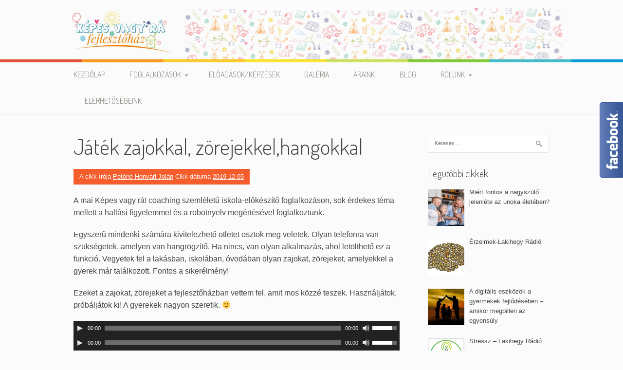

--- FILE ---
content_type: text/html; charset=UTF-8
request_url: http://www.kepesvagyrafejlesztohaz.hu/kepes-vagy-ra-blog/jatek-zajokkal-zorejekkel.html
body_size: 52415
content:
<!DOCTYPE html>
<html lang="hu" xmlns:fb="http://ogp.me/ns/fb#" xmlns:addthis="http://www.addthis.com/help/api-spec"  prefix="og: http://ogp.me/ns#">
<head>
<meta charset="UTF-8">
<meta name="viewport" content="width=device-width, initial-scale=1">
<title>Játék zajokkal, zörejekkel,hangokkal - Képes vagy rá fejlesztőház</title>
<link rel="profile" href="http://gmpg.org/xfn/11">
<link rel="pingback" href="http://www.kepesvagyrafejlesztohaz.hu/xmlrpc.php">
<script>
	window.dataLayer = window.dataLayer || [];
	function gtag() {
		dataLayer.push(arguments);
	}
	gtag("consent", "default", {
		ad_user_data: "denied",
		ad_personalization: "denied",
		ad_storage: "denied",
		analytics_storage: "denied",
		functionality_storage: "denied",
		personalization_storage: "denied",
		security_storage: "granted",
		wait_for_update: 500,
	});
	gtag("set", "ads_data_redaction", true);
	</script>
<script type="text/javascript"
		id="Cookiebot"
		src="https://consent.cookiebot.com/uc.js"
		data-implementation="wp"
		data-cbid="c28c6a3a-8ec0-4ebe-8ef2-7c42d2db16f9"
						data-culture="HU"
				async	></script>

<!-- This site is optimized with the Yoast SEO plugin v4.4 - https://yoast.com/wordpress/plugins/seo/ -->
<link rel="canonical" href="http://www.kepesvagyrafejlesztohaz.hu/kepes-vagy-ra-blog/jatek-zajokkal-zorejekkel.html" />
<meta property="og:locale" content="hu_HU" />
<meta property="og:type" content="article" />
<meta property="og:title" content="Játék zajokkal, zörejekkel,hangokkal - Képes vagy rá fejlesztőház" />
<meta property="og:description" content="A mai Képes vagy rá! coaching szemléletű iskola-előkészítő foglalkozáson, sok érdekes téma mellett a hallási figyelemmel és a robotnyelv megértésével foglalkoztunk. Egyszerű mindenki számára kivitelezhető ötletet osztok meg veletek. Olyan telefonra van szükségetek, amelyen van hangrögzítő. Ha nincs, van olyan alkalmazás, ahol letölthető ez a funkció. Vegyetek fel a lakásban, iskolában, óvodában olyan zajokat, zörejeket, &hellip;" />
<meta property="og:url" content="http://www.kepesvagyrafejlesztohaz.hu/kepes-vagy-ra-blog/jatek-zajokkal-zorejekkel.html" />
<meta property="og:site_name" content="Képes vagy rá fejlesztőház" />
<meta property="article:section" content="Képes vagy rá blog" />
<meta property="article:published_time" content="2019-12-05T00:45:21+00:00" />
<meta property="article:modified_time" content="2019-12-05T00:46:12+00:00" />
<meta property="og:updated_time" content="2019-12-05T00:46:12+00:00" />
<meta property="og:image" content="http://www.kepesvagyrafejlesztohaz.hu/wp-content/uploads/2018/11/ear-2973126_1280-1.png" />
<meta property="og:image:width" content="1280" />
<meta property="og:image:height" content="847" />
<meta name="twitter:card" content="summary" />
<meta name="twitter:description" content="A mai Képes vagy rá! coaching szemléletű iskola-előkészítő foglalkozáson, sok érdekes téma mellett a hallási figyelemmel és a robotnyelv megértésével foglalkoztunk. Egyszerű mindenki számára kivitelezhető ötletet osztok meg veletek. Olyan telefonra van szükségetek, amelyen van hangrögzítő. Ha nincs, van olyan alkalmazás, ahol letölthető ez a funkció. Vegyetek fel a lakásban, iskolában, óvodában olyan zajokat, zörejeket, [&hellip;]" />
<meta name="twitter:title" content="Játék zajokkal, zörejekkel,hangokkal - Képes vagy rá fejlesztőház" />
<meta name="twitter:image" content="http://www.kepesvagyrafejlesztohaz.hu/wp-content/uploads/2018/11/ear-2973126_1280-1.png" />
<!-- / Yoast SEO plugin. -->

<link rel='dns-prefetch' href='//fonts.googleapis.com' />
<link rel='dns-prefetch' href='//s.w.org' />
		<script type="text/javascript">
			window._wpemojiSettings = {"baseUrl":"https:\/\/s.w.org\/images\/core\/emoji\/2.2.1\/72x72\/","ext":".png","svgUrl":"https:\/\/s.w.org\/images\/core\/emoji\/2.2.1\/svg\/","svgExt":".svg","source":{"concatemoji":"http:\/\/www.kepesvagyrafejlesztohaz.hu\/wp-includes\/js\/wp-emoji-release.min.js?ver=4.7.29"}};
			!function(t,a,e){var r,n,i,o=a.createElement("canvas"),l=o.getContext&&o.getContext("2d");function c(t){var e=a.createElement("script");e.src=t,e.defer=e.type="text/javascript",a.getElementsByTagName("head")[0].appendChild(e)}for(i=Array("flag","emoji4"),e.supports={everything:!0,everythingExceptFlag:!0},n=0;n<i.length;n++)e.supports[i[n]]=function(t){var e,a=String.fromCharCode;if(!l||!l.fillText)return!1;switch(l.clearRect(0,0,o.width,o.height),l.textBaseline="top",l.font="600 32px Arial",t){case"flag":return(l.fillText(a(55356,56826,55356,56819),0,0),o.toDataURL().length<3e3)?!1:(l.clearRect(0,0,o.width,o.height),l.fillText(a(55356,57331,65039,8205,55356,57096),0,0),e=o.toDataURL(),l.clearRect(0,0,o.width,o.height),l.fillText(a(55356,57331,55356,57096),0,0),e!==o.toDataURL());case"emoji4":return l.fillText(a(55357,56425,55356,57341,8205,55357,56507),0,0),e=o.toDataURL(),l.clearRect(0,0,o.width,o.height),l.fillText(a(55357,56425,55356,57341,55357,56507),0,0),e!==o.toDataURL()}return!1}(i[n]),e.supports.everything=e.supports.everything&&e.supports[i[n]],"flag"!==i[n]&&(e.supports.everythingExceptFlag=e.supports.everythingExceptFlag&&e.supports[i[n]]);e.supports.everythingExceptFlag=e.supports.everythingExceptFlag&&!e.supports.flag,e.DOMReady=!1,e.readyCallback=function(){e.DOMReady=!0},e.supports.everything||(r=function(){e.readyCallback()},a.addEventListener?(a.addEventListener("DOMContentLoaded",r,!1),t.addEventListener("load",r,!1)):(t.attachEvent("onload",r),a.attachEvent("onreadystatechange",function(){"complete"===a.readyState&&e.readyCallback()})),(r=e.source||{}).concatemoji?c(r.concatemoji):r.wpemoji&&r.twemoji&&(c(r.twemoji),c(r.wpemoji)))}(window,document,window._wpemojiSettings);
		</script>
		<style type="text/css">
img.wp-smiley,
img.emoji {
	display: inline !important;
	border: none !important;
	box-shadow: none !important;
	height: 1em !important;
	width: 1em !important;
	margin: 0 .07em !important;
	vertical-align: -0.1em !important;
	background: none !important;
	padding: 0 !important;
}
</style>
<link rel='stylesheet' id='symple_shortcode_styles-css'  href='http://www.kepesvagyrafejlesztohaz.hu/wp-content/plugins/symple-shortcodes/shortcodes/css/symple_shortcodes_styles.css?ver=4.7.29' type='text/css' media='all' />
<link rel='stylesheet' id='wprmenu.css-css'  href='http://www.kepesvagyrafejlesztohaz.hu/wp-content/plugins/wp-responsive-menu/css/wprmenu.css?ver=4.7.29' type='text/css' media='all' />
<link rel='stylesheet' id='wprmenu-font-css'  href='//fonts.googleapis.com/css?family=Open+Sans%3A400%2C300%2C600&#038;ver=4.7.29' type='text/css' media='all' />
<link rel='stylesheet' id='patus-dosis-css'  href='//fonts.googleapis.com/css?family=Dosis%3A300' type='text/css' media='all' />
<link rel='stylesheet' id='patus-style-css'  href='http://www.kepesvagyrafejlesztohaz.hu/wp-content/themes/patus/style.css?ver=4.7.29' type='text/css' media='all' />
<style id='patus-style-inline-css' type='text/css'>

                a {color: #41b7d8;
                    }
                input[type="reset"],
                input[type="submit"],
                input[type="submit"] {
                    background: #41b7d8;
                }
                #site-navigation.main-navigation.toggled .menu-toggle span,
                #site-navigation .menu ul li a:hover,
                #site-navigation .menu ul li a:focus,
                #site-navigation .menu ul ul li a:hover,
                #site-navigation .menu ul ul li a:focus,
                #site-navigation .nav-menu ul li a:hover,
                #site-navigation .nav-menu ul li a:focus,
                #site-navigation .nav-menu ul ul li a:hover,
                #site-navigation .nav-menu ul ul li a:focus,
                #site-navigation .menu li a:hover,
                #site-navigation .nav-menu li a:hover,
                #site-navigation .menu li.current-menu-item a,
                #site-navigation .menu li.current_page_item a,
                #site-navigation .nav-menu li.current-menu-item a,
                #site-navigation .nav-menu li.current_page_item a,
                .more-link,.more-link:hover,
                .loop-pagination a:hover,
                .loop-pagination span:hover,
                .loop-pagination a.current,
                .loop-pagination span.current,
                .entry-footer .post-categories li a:hover,
                .entry-footer .post-tags li a:hover,
                .post-navigation a:hover,
                .post-categories li a:hover,
                .post-tags li a:hover,
                #comments .comment .comment-wrapper .comment-meta .comment-time:hover,
                #comments .comment .comment-wrapper .comment-meta .comment-reply-link:hover,
                #comments .comment .comment-wrapper .comment-meta .comment-edit-link:hover,
                .widget a:hover,
                .widget #calendar_wrap a {
                    color: #f55d2d;
                }
                input[type="reset"]:hover,
                input[type="submit"]:hover,
                input[type="submit"]:hover,
                .entry-meta {
                	background: #f55d2d;
                }
</style>
<link rel='stylesheet' id='recent-posts-widget-with-thumbnails-public-style-css'  href='http://www.kepesvagyrafejlesztohaz.hu/wp-content/plugins/recent-posts-widget-with-thumbnails/public.css?ver=5.0' type='text/css' media='all' />
<script type='text/javascript' src='http://www.kepesvagyrafejlesztohaz.hu/wp-includes/js/jquery/jquery.js?ver=1.12.4'></script>
<script type='text/javascript' src='http://www.kepesvagyrafejlesztohaz.hu/wp-includes/js/jquery/jquery-migrate.min.js?ver=1.4.1'></script>
<script type='text/javascript' src='http://www.kepesvagyrafejlesztohaz.hu/wp-content/plugins/wp-responsive-menu/js/jquery.transit.min.js?ver=4.7.29'></script>
<script type='text/javascript' src='http://www.kepesvagyrafejlesztohaz.hu/wp-content/plugins/wp-responsive-menu/js/jquery.sidr.js?ver=4.7.29'></script>
<script type='text/javascript'>
/* <![CDATA[ */
var wprmenu = {"zooming":"yes","from_width":"768","swipe":"yes"};
/* ]]> */
</script>
<script type='text/javascript' src='http://www.kepesvagyrafejlesztohaz.hu/wp-content/plugins/wp-responsive-menu/js/wprmenu.js?ver=4.7.29'></script>
<link rel='https://api.w.org/' href='http://www.kepesvagyrafejlesztohaz.hu/wp-json/' />
<link rel="EditURI" type="application/rsd+xml" title="RSD" href="http://www.kepesvagyrafejlesztohaz.hu/xmlrpc.php?rsd" />
<link rel="wlwmanifest" type="application/wlwmanifest+xml" href="http://www.kepesvagyrafejlesztohaz.hu/wp-includes/wlwmanifest.xml" /> 
<meta name="generator" content="WordPress 4.7.29" />
<link rel='shortlink' href='http://www.kepesvagyrafejlesztohaz.hu/?p=1418' />
<link rel="alternate" type="application/json+oembed" href="http://www.kepesvagyrafejlesztohaz.hu/wp-json/oembed/1.0/embed?url=http%3A%2F%2Fwww.kepesvagyrafejlesztohaz.hu%2Fkepes-vagy-ra-blog%2Fjatek-zajokkal-zorejekkel.html" />
<link rel="alternate" type="text/xml+oembed" href="http://www.kepesvagyrafejlesztohaz.hu/wp-json/oembed/1.0/embed?url=http%3A%2F%2Fwww.kepesvagyrafejlesztohaz.hu%2Fkepes-vagy-ra-blog%2Fjatek-zajokkal-zorejekkel.html&#038;format=xml" />
		<style id="wprmenu_css" type="text/css" >
			/* apply appearance settings */
			#wprmenu_bar {
				background: #0D0D0D;
			}
			#wprmenu_bar .menu_title, #wprmenu_bar .wprmenu_icon_menu {
				color: #F2F2F2;
			}
			#wprmenu_menu {
				background: #2E2E2E!important;
			}
			#wprmenu_menu.wprmenu_levels ul li {
				border-bottom:1px solid #131212;
				border-top:1px solid #0D0D0D;
			}
			#wprmenu_menu ul li a {
				color: #CFCFCF;
			}
			#wprmenu_menu ul li a:hover {
				color: #606060;
			}
			#wprmenu_menu.wprmenu_levels a.wprmenu_parent_item {
				border-left:1px solid #0D0D0D;
			}
			#wprmenu_menu .wprmenu_icon_par {
				color: #CFCFCF;
			}
			#wprmenu_menu .wprmenu_icon_par:hover {
				color: #606060;
			}
			#wprmenu_menu.wprmenu_levels ul li ul {
				border-top:1px solid #131212;
			}
			#wprmenu_bar .wprmenu_icon span {
				background: #FFFFFF;
			}
			
			#wprmenu_menu.left {
				width:80%;
				left: -80%;
			    right: auto;
			}
			#wprmenu_menu.right {
				width:80%;
			    right: -80%;
			    left: auto;
			}


			
							#wprmenu_bar .wprmenu_icon {
					float: right!important;
					margin-right:0px!important;
				}
				#wprmenu_bar .bar_logo {
					pading-left: 0px;
				}
						/* show the bar and hide othere navigation elements */
			@media only screen and (max-width: 768px) {
				html { padding-top: 42px!important; }
				#wprmenu_bar { display: block!important; }
				div#wpadminbar { position: fixed; }
				#site-navigation { display:none!important; }			}
		</style>
		<style type="text/css" id="custom-background-css">
body.custom-background { background-color: #fbfbfb; }
</style>

<!-- BEGIN GADWP v4.9.6.2 Universal Tracking - https://deconf.com/google-analytics-dashboard-wordpress/ -->
<script>
  (function(i,s,o,g,r,a,m){i['GoogleAnalyticsObject']=r;i[r]=i[r]||function(){
  (i[r].q=i[r].q||[]).push(arguments)},i[r].l=1*new Date();a=s.createElement(o),
  m=s.getElementsByTagName(o)[0];a.async=1;a.src=g;m.parentNode.insertBefore(a,m)
  })(window,document,'script','https://www.google-analytics.com/analytics.js','ga');
  ga('create', 'UA-90760711-1', 'auto');
  ga('send', 'pageview');
</script>

<!-- END GADWP Universal Tracking -->


</head>

<body class="post-template-default single single-post postid-1418 single-format-standard custom-background symple-shortcodes  symple-shortcodes-responsive has-sidebar elementor-default">
<div id="page" class="hfeed site">
	<a class="skip-link screen-reader-text" href="#content">Skip to content</a>

	<header id="masthead" class="site-header" role="banner">
		<div class="container">
			<div class="site-branding">
								<h1 class="site-title"><a href="http://www.kepesvagyrafejlesztohaz.hu/" rel="home"><img src="http://www.kepesvagyrafejlesztohaz.hu/wp-content/uploads/2017/01/kepesvagylogo.png"/></a></h1>
				<h2 class="site-description"></h2>
			</div>
		</div>

		<nav id="site-navigation" class="main-navigation" role="navigation">
			<div class="container">
				<button class="menu-toggle"><span class="genericon genericon-menu"></span></button>
				<div class="menu-menu-1-container"><ul id="menu-menu-1" class="menu"><li id="menu-item-21" class="menu-item menu-item-type-custom menu-item-object-custom menu-item-home menu-item-21"><a href="http://www.kepesvagyrafejlesztohaz.hu/">Kezdőlap</a></li>
<li id="menu-item-267" class="menu-item menu-item-type-post_type menu-item-object-page menu-item-has-children menu-item-267"><a href="http://www.kepesvagyrafejlesztohaz.hu/foglalkozasok">Foglalkozások</a>
<ul class="sub-menu">
	<li id="menu-item-967" class="menu-item menu-item-type-post_type menu-item-object-page menu-item-967"><a href="http://www.kepesvagyrafejlesztohaz.hu/foglalkozasok/goh-gmp-diagnosztika">GOH – GMP diagnosztika</a></li>
	<li id="menu-item-49" class="menu-item menu-item-type-post_type menu-item-object-page menu-item-has-children menu-item-49"><a href="http://www.kepesvagyrafejlesztohaz.hu/iskolai-elokeszites">Képes Vagy Rá! coaching szemléletű iskola-előkészítő</a>
	<ul class="sub-menu">
		<li id="menu-item-427" class="menu-item menu-item-type-post_type menu-item-object-page menu-item-427"><a href="http://www.kepesvagyrafejlesztohaz.hu/iskolaerettseg-kriteriumai">Iskolaérettség kritériumai</a></li>
		<li id="menu-item-428" class="menu-item menu-item-type-post_type menu-item-object-page menu-item-428"><a href="http://www.kepesvagyrafejlesztohaz.hu/mire-erdemes-odafigyelni-iskolasoknal">Mire érdemes odafigyelni iskolásoknál</a></li>
		<li id="menu-item-455" class="menu-item menu-item-type-post_type menu-item-object-page menu-item-455"><a href="http://www.kepesvagyrafejlesztohaz.hu/mire-erdemes-odafigyelni-ovodasoknal">Mire érdemes odafigyelni óvodásoknál</a></li>
	</ul>
</li>
	<li id="menu-item-39" class="menu-item menu-item-type-post_type menu-item-object-page menu-item-39"><a href="http://www.kepesvagyrafejlesztohaz.hu/diszlexia">Diszlexia</a></li>
	<li id="menu-item-42" class="menu-item menu-item-type-post_type menu-item-object-page menu-item-42"><a href="http://www.kepesvagyrafejlesztohaz.hu/mozgasterapia">Mozgásterápia</a></li>
	<li id="menu-item-60" class="menu-item menu-item-type-post_type menu-item-object-page menu-item-60"><a href="http://www.kepesvagyrafejlesztohaz.hu/angol">Angol</a></li>
	<li id="menu-item-48" class="menu-item menu-item-type-post_type menu-item-object-page menu-item-48"><a href="http://www.kepesvagyrafejlesztohaz.hu/nild">NILD terápia</a></li>
	<li id="menu-item-529" class="menu-item menu-item-type-post_type menu-item-object-page menu-item-has-children menu-item-529"><a href="http://www.kepesvagyrafejlesztohaz.hu/hallasi-figyelem-trening">AIT/FST</a>
	<ul class="sub-menu">
		<li id="menu-item-424" class="menu-item menu-item-type-post_type menu-item-object-page menu-item-424"><a href="http://www.kepesvagyrafejlesztohaz.hu/mikor-gondoljon-a-szulo-es-a-pedagogus-a-hallasi-figyelem-treningre-mint-segitsegre">Hallási Figyelem Tréning, mint segítség?</a></li>
		<li id="menu-item-425" class="menu-item menu-item-type-post_type menu-item-object-page menu-item-425"><a href="http://www.kepesvagyrafejlesztohaz.hu/i-e-l-p-auditiv-problemak-listaja">I.E.L.P. auditív problémák listája</a></li>
		<li id="menu-item-426" class="menu-item menu-item-type-post_type menu-item-object-page menu-item-426"><a href="http://www.kepesvagyrafejlesztohaz.hu/gyakran-ismetelt-kerdesek">Gyakran ismételt kérdések</a></li>
	</ul>
</li>
	<li id="menu-item-210" class="menu-item menu-item-type-post_type menu-item-object-page menu-item-210"><a href="http://www.kepesvagyrafejlesztohaz.hu/pisze">Pozitív Identitású Szülői Est</a></li>
</ul>
</li>
<li id="menu-item-29" class="menu-item menu-item-type-post_type menu-item-object-page menu-item-29"><a href="http://www.kepesvagyrafejlesztohaz.hu/orarend">Előadások/képzések</a></li>
<li id="menu-item-26" class="menu-item menu-item-type-post_type menu-item-object-page menu-item-26"><a href="http://www.kepesvagyrafejlesztohaz.hu/galeria">Galéria</a></li>
<li id="menu-item-22" class="menu-item menu-item-type-post_type menu-item-object-page menu-item-22"><a href="http://www.kepesvagyrafejlesztohaz.hu/araink">Áraink</a></li>
<li id="menu-item-23" class="menu-item menu-item-type-post_type menu-item-object-page current_page_parent menu-item-23"><a href="http://www.kepesvagyrafejlesztohaz.hu/blog">Blog</a></li>
<li id="menu-item-30" class="menu-item menu-item-type-post_type menu-item-object-page menu-item-has-children menu-item-30"><a href="http://www.kepesvagyrafejlesztohaz.hu/rolunk">Rólunk</a>
<ul class="sub-menu">
	<li id="menu-item-263" class="menu-item menu-item-type-post_type menu-item-object-page menu-item-263"><a href="http://www.kepesvagyrafejlesztohaz.hu/bemutatkozas">Bemutatkozás</a></li>
	<li id="menu-item-33" class="menu-item menu-item-type-post_type menu-item-object-page menu-item-33"><a href="http://www.kepesvagyrafejlesztohaz.hu/van-mas-ut">Van más út</a></li>
	<li id="menu-item-36" class="menu-item menu-item-type-post_type menu-item-object-page menu-item-36"><a href="http://www.kepesvagyrafejlesztohaz.hu/munkatarsaink">Munkatársaink</a></li>
	<li id="menu-item-454" class="menu-item menu-item-type-post_type menu-item-object-page menu-item-454"><a href="http://www.kepesvagyrafejlesztohaz.hu/adatvedelmi-nyilatkozat">Adatvédelmi nyilatkozat</a></li>
</ul>
</li>
<li id="menu-item-27" class="menu-item menu-item-type-post_type menu-item-object-page menu-item-27"><a href="http://www.kepesvagyrafejlesztohaz.hu/kapcsolat">Elérhetőségeink</a></li>
</ul></div>				<ul class="nav-social">
																													</ul>
			</div>
		</nav><!-- #site-navigation -->
	</header><!-- #masthead -->

	<div id="content" class="site-content">

	<div id="primary" class="content-area">
		<main id="main" class="site-main" role="main">

		
			
<article id="post-1418" class="post-1418 post type-post status-publish format-standard has-post-thumbnail hentry category-kepes-vagy-ra-blog">
	<header class="entry-header">
		<h1 class="entry-title">Játék zajokkal, zörejekkel,hangokkal</h1>
		<div class="entry-meta">
			<span class="byline"> A cikk írója <span class="author vcard"><a class="url fn n" href="http://www.kepesvagyrafejlesztohaz.hu/author/kepesvagyra">Petőné Honvári Jolán</a></span></span><span class="posted-on"> Cikk dátuma <a href="http://www.kepesvagyrafejlesztohaz.hu/kepes-vagy-ra-blog/jatek-zajokkal-zorejekkel.html" rel="bookmark"><time class="entry-date published updated" datetime="2019-12-05T00:45:21+00:00">2019-12-05</time></a></span>		</div><!-- .entry-meta -->
	</header><!-- .entry-header -->

	<div class="entry-content">
		<!-- AddThis Sharing Buttons above --><p><span style="font-size: 12pt;">A mai Képes vagy rá! coaching szemléletű iskola-előkészítő foglalkozáson, sok érdekes téma mellett a hallási figyelemmel és a robotnyelv megértésével foglalkoztunk.</span></p>
<p><span style="font-size: 12pt;"><span id="more-1418"></span></span></p>
<p><span style="font-size: 12pt;">Egyszerű mindenki számára kivitelezhető ötletet osztok meg veletek. Olyan telefonra van szükségetek, amelyen van hangrögzítő. Ha nincs, van olyan alkalmazás, ahol letölthető ez a funkció. Vegyetek fel a lakásban, iskolában, óvodában olyan zajokat, zörejeket, amelyekkel a gyerek már találkozott. Fontos a sikerélmény! </span></p>
<p><span style="font-size: 12pt;">Ezeket a zajokat, zörejeket a fejlesztőházban vettem fel, amit mos közzé teszek. Használjátok, próbáljátok ki! A gyerekek nagyon szeretik. 🙂 </span></p>
<!--[if lt IE 9]><script>document.createElement('audio');</script><![endif]-->
<audio class="wp-audio-shortcode" id="audio-1418-1" preload="none" style="width: 100%;" controls="controls"><source type="audio/mpeg" src="http://www.kepesvagyrafejlesztohaz.hu/wp-content/uploads/2019/12/wc.mp3?_=1" /><a href="http://www.kepesvagyrafejlesztohaz.hu/wp-content/uploads/2019/12/wc.mp3">http://www.kepesvagyrafejlesztohaz.hu/wp-content/uploads/2019/12/wc.mp3</a></audio>
<audio class="wp-audio-shortcode" id="audio-1418-2" preload="none" style="width: 100%;" controls="controls"><source type="audio/mpeg" src="http://www.kepesvagyrafejlesztohaz.hu/wp-content/uploads/2019/12/vízcsap.mp3?_=2" /><a href="http://www.kepesvagyrafejlesztohaz.hu/wp-content/uploads/2019/12/vízcsap.mp3">http://www.kepesvagyrafejlesztohaz.hu/wp-content/uploads/2019/12/vízcsap.mp3</a></audio>
<audio class="wp-audio-shortcode" id="audio-1418-3" preload="none" style="width: 100%;" controls="controls"><source type="audio/mpeg" src="http://www.kepesvagyrafejlesztohaz.hu/wp-content/uploads/2019/12/papír.mp3?_=3" /><a href="http://www.kepesvagyrafejlesztohaz.hu/wp-content/uploads/2019/12/papír.mp3">http://www.kepesvagyrafejlesztohaz.hu/wp-content/uploads/2019/12/papír.mp3</a></audio>
<audio class="wp-audio-shortcode" id="audio-1418-4" preload="none" style="width: 100%;" controls="controls"><source type="audio/mpeg" src="http://www.kepesvagyrafejlesztohaz.hu/wp-content/uploads/2019/12/orrfújàs.mp3?_=4" /><a href="http://www.kepesvagyrafejlesztohaz.hu/wp-content/uploads/2019/12/orrfújàs.mp3">http://www.kepesvagyrafejlesztohaz.hu/wp-content/uploads/2019/12/orrfújàs.mp3</a></audio>
<audio class="wp-audio-shortcode" id="audio-1418-5" preload="none" style="width: 100%;" controls="controls"><source type="audio/mpeg" src="http://www.kepesvagyrafejlesztohaz.hu/wp-content/uploads/2019/12/lèpkedès.mp3?_=5" /><a href="http://www.kepesvagyrafejlesztohaz.hu/wp-content/uploads/2019/12/lèpkedès.mp3">http://www.kepesvagyrafejlesztohaz.hu/wp-content/uploads/2019/12/lèpkedès.mp3</a></audio>
<audio class="wp-audio-shortcode" id="audio-1418-6" preload="none" style="width: 100%;" controls="controls"><source type="audio/mpeg" src="http://www.kepesvagyrafejlesztohaz.hu/wp-content/uploads/2019/12/kucscsörgès.mp3?_=6" /><a href="http://www.kepesvagyrafejlesztohaz.hu/wp-content/uploads/2019/12/kucscsörgès.mp3">http://www.kepesvagyrafejlesztohaz.hu/wp-content/uploads/2019/12/kucscsörgès.mp3</a></audio>
<audio class="wp-audio-shortcode" id="audio-1418-7" preload="none" style="width: 100%;" controls="controls"><source type="audio/mpeg" src="http://www.kepesvagyrafejlesztohaz.hu/wp-content/uploads/2019/12/kopogàs-üvegen-ès-fàn.mp3?_=7" /><a href="http://www.kepesvagyrafejlesztohaz.hu/wp-content/uploads/2019/12/kopogàs-üvegen-ès-fàn.mp3">http://www.kepesvagyrafejlesztohaz.hu/wp-content/uploads/2019/12/kopogàs-üvegen-ès-fàn.mp3</a></audio>
<audio class="wp-audio-shortcode" id="audio-1418-8" preload="none" style="width: 100%;" controls="controls"><source type="audio/mpeg" src="http://www.kepesvagyrafejlesztohaz.hu/wp-content/uploads/2019/12/hajszàrító.mp3?_=8" /><a href="http://www.kepesvagyrafejlesztohaz.hu/wp-content/uploads/2019/12/hajszàrító.mp3">http://www.kepesvagyrafejlesztohaz.hu/wp-content/uploads/2019/12/hajszàrító.mp3</a></audio>
<audio class="wp-audio-shortcode" id="audio-1418-9" preload="none" style="width: 100%;" controls="controls"><source type="audio/mpeg" src="http://www.kepesvagyrafejlesztohaz.hu/wp-content/uploads/2019/12/csengő.mp3?_=9" /><a href="http://www.kepesvagyrafejlesztohaz.hu/wp-content/uploads/2019/12/csengő.mp3">http://www.kepesvagyrafejlesztohaz.hu/wp-content/uploads/2019/12/csengő.mp3</a></audio>
<audio class="wp-audio-shortcode" id="audio-1418-10" preload="none" style="width: 100%;" controls="controls"><source type="audio/mpeg" src="http://www.kepesvagyrafejlesztohaz.hu/wp-content/uploads/2019/12/ceruzahegyező.mp3?_=10" /><a href="http://www.kepesvagyrafejlesztohaz.hu/wp-content/uploads/2019/12/ceruzahegyező.mp3">http://www.kepesvagyrafejlesztohaz.hu/wp-content/uploads/2019/12/ceruzahegyező.mp3</a></audio>
<p><span style="font-size: 12pt;">Segítség:</span></p>
<ol>
<li><span style="font-size: 12pt;">WC lehúzás</span></li>
<li><span style="font-size: 12pt;">Vízcsapból folyik a víz</span></li>
<li><span style="font-size: 12pt;">Papír gyűrés hangja</span></li>
<li><span style="font-size: 12pt;">Orrfújás</span></li>
<li><span style="font-size: 12pt;">Lépkedés</span></li>
<li><span style="font-size: 12pt;">Kulcscsörgés</span></li>
<li><span style="font-size: 12pt;">Kopogás</span></li>
<li><span style="font-size: 12pt;">Hajszárító</span></li>
<li><span style="font-size: 12pt;">Csengő</span></li>
<li><span style="font-size: 12pt;">Asztali ceruzahegyező</span></li>
</ol>
<p><span style="font-size: 12pt;">Miután a gyerekek nagyon szuperül kitalálták minek a hangját hallották, az ő &#8220;hangjukat&#8221; is felvettem. A játék az volt, hogy állatok bőrébe bújtak és annak az állatnak a hangját kellett utánozniuk, amivé váltak. Ez némi szervezést igényelt, hogy csendben maradjanak, csukják be a szemüket és csak az az állatka nyissa ki a szemét, akit felébresztek, azzal, hogy a fejükre teszem óvatosan a kezem. Miután minden cica, kutya, kakas, majom, oroszlán, ló, egér, kutya felébredt vissza hallgattuk az utánzott hangokat. Ki kellett találni milyen állatnak a hangját hallottuk, és ki volt az a társuk, aki ezzé az állattá változott. Nagy volt az öröm, mindenki sikerélményhez jutott és ami nagyon fontos aktív részesei voltak az egész játék folyamatának a tervezéstől a kivitelezésig. Iskolás gyerekekkel is nagyon jól használható játék.</span></p>
<p><span style="font-size: 12pt;">Amit fejlesztenek: akusztikus észlelés, akusztikus figyelem, szerialitás, érzelmi intelligencia, kooperációs készség, kreativitás.</span></p>
<p><span style="font-size: 12pt;">Derűs napokat, csodás decembert kívánok mindenkinek!</span></p>
<p><span style="font-size: 12pt;">Add tovább, hogy megmaradjon! 🙂  </span></p>
<p>&nbsp;</p>
<p><span style="font-size: 10pt;">Kiemelt kép forrása: Pixabay</span></p>
<p>&nbsp;</p>
<p>&nbsp;</p>
<!-- AddThis Sharing Buttons below -->
                <div class="addthis_toolbox addthis_default_style " addthis:url='http://www.kepesvagyrafejlesztohaz.hu/kepes-vagy-ra-blog/jatek-zajokkal-zorejekkel.html'   >
                    <a class="addthis_button_facebook_like" fb:like:layout="button_count"></a>
                    <a class="addthis_button_tweet"></a>
                    <a class="addthis_button_pinterest_pinit"></a>
                    <a class="addthis_counter addthis_pill_style"></a>
                </div>		<div class="entry-tax">
		<span class="genericon genericon-category"></span><ul class="post-categories">
	<li><a href="http://www.kepesvagyrafejlesztohaz.hu/category/kepes-vagy-ra-blog" rel="category tag">Képes vagy rá blog</a></li></ul>		</div>
		
	</div><!-- .entry-content -->

	<footer class="entry-footer">

	</footer><!-- .entry-footer -->
</article><!-- #post-## -->

				<nav class="navigation post-navigation" role="navigation">
		<h1 class="screen-reader-text">Post navigation</h1>
		<div class="nav-links">
			<div class="nav-previous"><a href="http://www.kepesvagyrafejlesztohaz.hu/kepes-vagy-ra-blog/jatekos-feladatok-1-o-meixner-modszerrel-tanuloknak.html" rel="prev"><span class="meta-nav">&larr;</span>&nbsp;Játékos feladatok 1.o-Meixner módszerrel tanulóknak</a></div><div class="nav-next"><a href="http://www.kepesvagyrafejlesztohaz.hu/kepes-vagy-ra-blog/a-karacsony-varazsa.html" rel="next">A karácsony varázsa&nbsp;<span class="meta-nav">&rarr;</span></a></div>		</div><!-- .nav-links -->
	</nav><!-- .navigation -->
	
			
		
		</main><!-- #main -->
	</div><!-- #primary -->


<div id="secondary" class="widget-area" role="complementary">
	<aside id="search-2" class="widget widget_search"><form role="search" method="get" class="search-form" action="http://www.kepesvagyrafejlesztohaz.hu/">
				<label>
					<span class="screen-reader-text">Keresés:</span>
					<input type="search" class="search-field" placeholder="Keresés &hellip;" value="" name="s" />
				</label>
				<input type="submit" class="search-submit" value="Keresés" />
			</form></aside><aside id="recent-posts-widget-with-thumbnails-2" class="widget recent-posts-widget-with-thumbnails"><div id="rpwwt-recent-posts-widget-with-thumbnails-2" class="rpwwt-widget">
	<h1 class="widget-title">Legutóbbi cikkek</h1>	<ul>
			<li><a href="http://www.kepesvagyrafejlesztohaz.hu/kepes-vagy-ra-blog/miert-fontos-nagyszulo-jelenlete-az-unoka-eleteben.html"><img width="75" height="75" src="http://www.kepesvagyrafejlesztohaz.hu/wp-content/uploads/2023/11/medium-shot-happy-family-home-150x150.jpg" class="attachment-75x75 size-75x75" alt="" /><span class="rpwwt-post-title">Miért fontos a nagyszülő jelenléte az unoka életében?</span></a></li>
			<li><a href="http://www.kepesvagyrafejlesztohaz.hu/kepes-vagy-ra-blog/erzelmek-lakihegy-radio.html"><img width="75" height="75" src="http://www.kepesvagyrafejlesztohaz.hu/wp-content/uploads/2023/11/brain-954816_1280-150x150.jpg" class="attachment-75x75 size-75x75" alt="" /><span class="rpwwt-post-title">Érzelmek-Lakihegy Rádió</span></a></li>
			<li><a href="http://www.kepesvagyrafejlesztohaz.hu/kepes-vagy-ra-blog/digitalis-eszkozok-hatranyai-gyermek-fejlodeseben.html"><img width="75" height="75" src="http://www.kepesvagyrafejlesztohaz.hu/wp-content/uploads/2017/02/family-1466262_1280-150x150.jpg" class="attachment-75x75 size-75x75" alt="" /><span class="rpwwt-post-title">A digitális eszközök a gyermekek fejlődésében &#8211; amikor megbillen az egyensúly</span></a></li>
			<li><a href="http://www.kepesvagyrafejlesztohaz.hu/kepes-vagy-ra-blog/stressz-lakihegy-radio.html"><img width="75" height="75" src="http://www.kepesvagyrafejlesztohaz.hu/wp-content/uploads/2018/09/logo-Lakihegy-150x150.png" class="attachment-75x75 size-75x75" alt="" srcset="http://www.kepesvagyrafejlesztohaz.hu/wp-content/uploads/2018/09/logo-Lakihegy-150x150.png 150w, http://www.kepesvagyrafejlesztohaz.hu/wp-content/uploads/2018/09/logo-Lakihegy.png 176w" sizes="(max-width: 75px) 100vw, 75px" /><span class="rpwwt-post-title">Stressz &#8211; Lakihegy Rádió</span></a></li>
			<li><a href="http://www.kepesvagyrafejlesztohaz.hu/kepes-vagy-ra-blog/hetfoi-mese.html"><img width="75" height="75" src="http://www.kepesvagyrafejlesztohaz.hu/wp-content/uploads/2023/09/fruit-3153080_1280-150x150.png" class="attachment-75x75 size-75x75" alt="" srcset="http://www.kepesvagyrafejlesztohaz.hu/wp-content/uploads/2023/09/fruit-3153080_1280-150x150.png 150w, http://www.kepesvagyrafejlesztohaz.hu/wp-content/uploads/2023/09/fruit-3153080_1280-300x300.png 300w, http://www.kepesvagyrafejlesztohaz.hu/wp-content/uploads/2023/09/fruit-3153080_1280-768x768.png 768w, http://www.kepesvagyrafejlesztohaz.hu/wp-content/uploads/2023/09/fruit-3153080_1280-1024x1024.png 1024w, http://www.kepesvagyrafejlesztohaz.hu/wp-content/uploads/2023/09/fruit-3153080_1280.png 1280w" sizes="(max-width: 75px) 100vw, 75px" /><span class="rpwwt-post-title">Hétfői mese</span></a></li>
		</ul>
</div><!-- .rpwwt-widget -->
</aside>		<aside id="recent-posts-2" class="widget widget_recent_entries">		<h1 class="widget-title">Összes bejegyzés</h1>		<ul>
					<li>
				<a href="http://www.kepesvagyrafejlesztohaz.hu/kepes-vagy-ra-blog/miert-fontos-nagyszulo-jelenlete-az-unoka-eleteben.html">Miért fontos a nagyszülő jelenléte az unoka életében?</a>
						</li>
					<li>
				<a href="http://www.kepesvagyrafejlesztohaz.hu/kepes-vagy-ra-blog/erzelmek-lakihegy-radio.html">Érzelmek-Lakihegy Rádió</a>
						</li>
					<li>
				<a href="http://www.kepesvagyrafejlesztohaz.hu/kepes-vagy-ra-blog/digitalis-eszkozok-hatranyai-gyermek-fejlodeseben.html">A digitális eszközök a gyermekek fejlődésében &#8211; amikor megbillen az egyensúly</a>
						</li>
					<li>
				<a href="http://www.kepesvagyrafejlesztohaz.hu/kepes-vagy-ra-blog/stressz-lakihegy-radio.html">Stressz &#8211; Lakihegy Rádió</a>
						</li>
					<li>
				<a href="http://www.kepesvagyrafejlesztohaz.hu/kepes-vagy-ra-blog/hetfoi-mese.html">Hétfői mese</a>
						</li>
					<li>
				<a href="http://www.kepesvagyrafejlesztohaz.hu/kepes-vagy-ra-blog/normativ-krizis-lakihegy-radio.html">Normatív krízis-Lakihegy Rádió</a>
						</li>
					<li>
				<a href="http://www.kepesvagyrafejlesztohaz.hu/kepes-vagy-ra-blog/kepes-vagy-ra-fejlesztoprogram.html">Képes vagy rá! fejlesztőprogram</a>
						</li>
					<li>
				<a href="http://www.kepesvagyrafejlesztohaz.hu/kepes-vagy-ra-blog/iskolai-bantalmazas-2-lakihegy-radio.html">Iskolai bántalmazás 2.- Lakihegy Rádió</a>
						</li>
					<li>
				<a href="http://www.kepesvagyrafejlesztohaz.hu/kepes-vagy-ra-blog/iskolai-bantalmazas_lakihegy-radio.html">Iskolai bántalmazás-Lakihegy Rádió</a>
						</li>
					<li>
				<a href="http://www.kepesvagyrafejlesztohaz.hu/kepes-vagy-ra-blog/2020-januar-fogadalma-letoltheto-jatekos-feladat.html">2020 január fogadalma &#8211; letölthető játékos feladat</a>
						</li>
					<li>
				<a href="http://www.kepesvagyrafejlesztohaz.hu/kepes-vagy-ra-blog/a-karacsony-varazsa.html">A karácsony varázsa</a>
						</li>
					<li>
				<a href="http://www.kepesvagyrafejlesztohaz.hu/kepes-vagy-ra-blog/jatek-zajokkal-zorejekkel.html">Játék zajokkal, zörejekkel,hangokkal</a>
						</li>
					<li>
				<a href="http://www.kepesvagyrafejlesztohaz.hu/kepes-vagy-ra-blog/jatekos-feladatok-1-o-meixner-modszerrel-tanuloknak.html">Játékos feladatok 1.o-Meixner módszerrel tanulóknak</a>
						</li>
					<li>
				<a href="http://www.kepesvagyrafejlesztohaz.hu/kepes-vagy-ra-blog/dicseret-kartyak-advent.html">Dicséret kártyák-Advent</a>
						</li>
					<li>
				<a href="http://www.kepesvagyrafejlesztohaz.hu/kepes-vagy-ra-blog/pozitiv-identitasu-szuloi-est-pisze-v-kulcsar-ildikoval.html">Pozitív Identitású Szülői Est (PISZE) V.Kulcsár Ildikóval</a>
						</li>
					<li>
				<a href="http://www.kepesvagyrafejlesztohaz.hu/kepes-vagy-ra-blog/gyermekek-joganak-vilagnapja.html">A GYERMEKEK JOGÁNAK VILÁGNAPJA</a>
						</li>
					<li>
				<a href="http://www.kepesvagyrafejlesztohaz.hu/kepes-vagy-ra-blog/beilleszkedesi-tanulasi-magatartasi-nehezseg-lakihegy-radio.html">Beilleszkedési, tanulási, magatartási nehézség (Lakihegy Rádió)</a>
						</li>
					<li>
				<a href="http://www.kepesvagyrafejlesztohaz.hu/kepes-vagy-ra-blog/pedagogusok-vilagnapja.html">PEDAGÓGUSOK VILÁGNAPJA</a>
						</li>
					<li>
				<a href="http://www.kepesvagyrafejlesztohaz.hu/kepes-vagy-ra-blog/diszlexia-lakihegy-radio.html">Diszlexia (Lakihegy Rádió)</a>
						</li>
					<li>
				<a href="http://www.kepesvagyrafejlesztohaz.hu/kepes-vagy-ra-blog/onbizalom-onbecsules-iskolakezdes-lakihegy-radio.html">Önbizalom, önbecsülés &#8211; iskolakezdés (Lakihegy Rádió)</a>
						</li>
				</ul>
		</aside>		</div><!-- #secondary -->

	</div><!-- #content -->

	<footer id="colophon" class="site-footer clearfix" role="contentinfo">
		<div class="container">
			<div class="site-info">
				&copy; 2026 Képes vagy rá fejlesztőház				 - A motorháztető alatt: WordPress,a megjelenést biztosítja:   <a href="http://www.famethemes.com/" rel="designer">FameThemes</a>.			</div><!-- .site-info -->
			<div class="footer-social">
							</div>
		</div>
	</footer><!-- #colophon -->
</div><!-- #page -->
<script data-cfasync="false" type="text/javascript">
var addthis_config = {"data_track_clickback":true,"ui_atversion":300,"data_track_addressbar":true,"ignore_server_config":true};
var addthis_share = {};
</script>
                <!-- AddThis Settings Begin -->
                <script data-cfasync="false" type="text/javascript">
                    var addthis_product = "wpp-5.3.5";
                    var wp_product_version = "wpp-5.3.5";
                    var wp_blog_version = "4.7.29";
                    var addthis_plugin_info = {"info_status":"enabled","cms_name":"WordPress","plugin_name":"Share Buttons by AddThis","plugin_version":"5.3.5","anonymous_profile_id":"wp-19715a52f7d449222a63582c9815104e","plugin_mode":"WordPress","select_prefs":{"addthis_per_post_enabled":true,"addthis_above_enabled":false,"addthis_below_enabled":true,"addthis_sidebar_enabled":false,"addthis_mobile_toolbar_enabled":false,"addthis_above_showon_home":false,"addthis_above_showon_posts":true,"addthis_above_showon_pages":true,"addthis_above_showon_archives":false,"addthis_above_showon_categories":false,"addthis_above_showon_excerpts":false,"addthis_below_showon_home":false,"addthis_below_showon_posts":true,"addthis_below_showon_pages":true,"addthis_below_showon_archives":false,"addthis_below_showon_categories":false,"addthis_below_showon_excerpts":false,"addthis_sidebar_showon_home":true,"addthis_sidebar_showon_posts":true,"addthis_sidebar_showon_pages":true,"addthis_sidebar_showon_archives":true,"addthis_sidebar_showon_categories":true,"addthis_mobile_toolbar_showon_home":true,"addthis_mobile_toolbar_showon_posts":true,"addthis_mobile_toolbar_showon_pages":true,"addthis_mobile_toolbar_showon_archives":true,"addthis_mobile_toolbar_showon_categories":true,"sharing_enabled_on_post_via_metabox":true},"page_info":{"template":"posts","post_type":""}};
                    if (typeof(addthis_config) == "undefined") {
                        var addthis_config = {"data_track_clickback":true,"ui_atversion":300,"data_track_addressbar":true,"ignore_server_config":true};
                    }
                    if (typeof(addthis_share) == "undefined") {
                        var addthis_share = {};
                    }
                    if (typeof(addthis_layers) == "undefined") {
                        var addthis_layers = {};
                    }
                </script>
                <script
                    data-cfasync="false"
                    type="text/javascript"
                    src="//s7.addthis.com/js/300/addthis_widget.js#pubid=wp-19715a52f7d449222a63582c9815104e "
                    async="async"
                >
                </script>
                <script data-cfasync="false" type="text/javascript">
                    (function() {
                        var at_interval = setInterval(function () {
                            if(window.addthis) {
                                clearInterval(at_interval);
                                addthis.layers(addthis_layers);
                            }
                        },1000)
                    }());
                </script>
                <link rel='stylesheet' id='addthis_output-css'  href='http://www.kepesvagyrafejlesztohaz.hu/wp-content/plugins/addthis/css/output.css?ver=4.7.29' type='text/css' media='all' />
<link rel='stylesheet' id='mediaelement-css'  href='http://www.kepesvagyrafejlesztohaz.hu/wp-includes/js/mediaelement/mediaelementplayer.min.css?ver=2.22.0' type='text/css' media='all' />
<link rel='stylesheet' id='wp-mediaelement-css'  href='http://www.kepesvagyrafejlesztohaz.hu/wp-includes/js/mediaelement/wp-mediaelement.min.css?ver=4.7.29' type='text/css' media='all' />
<script type='text/javascript'>
/* <![CDATA[ */
var afsb = {"slideon":"hover","placement":"right","width":"296"};
/* ]]> */
</script>
<script type='text/javascript' src='http://www.kepesvagyrafejlesztohaz.hu/wp-content/plugins/aspexi-facebook-like-box-sidebox/js/afsb.js?ver=4.7.29'></script>
<script type='text/javascript' src='http://www.kepesvagyrafejlesztohaz.hu/wp-content/themes/patus/assets/js/navigation.js?ver=20120206'></script>
<script type='text/javascript' src='http://www.kepesvagyrafejlesztohaz.hu/wp-content/themes/patus/assets/js/skip-link-focus-fix.js?ver=20130115'></script>
<script type='text/javascript' src='http://www.kepesvagyrafejlesztohaz.hu/wp-includes/js/wp-embed.min.js?ver=4.7.29'></script>
<script type='text/javascript'>
/* <![CDATA[ */
var mejsL10n = {"language":"hu","strings":{"Close":"Bez\u00e1r\u00e1s","Fullscreen":"Teljes k\u00e9perny\u0151","Turn off Fullscreen":"Teljes k\u00e9perny\u0151 kikapcsol\u00e1sa","Go Fullscreen":"Teljes k\u00e9perny\u0151 bekapcsol\u00e1sa","Download File":"F\u00e1jl let\u00f6lt\u00e9se","Download Video":"Vide\u00f3 let\u00f6lt\u00e9se","Play":"Lej\u00e1tsz\u00e1s","Pause":"Sz\u00fcnet","Captions\/Subtitles":"K\u00e9pal\u00e1\u00edr\u00e1s\/Felirat","None":"None","Time Slider":"Id\u0151cs\u00faszka","Skip back %1 seconds":"Visszal\u00e9p\u00e9s %1 m\u00e1sodperccel","Video Player":"Vide\u00f3lej\u00e1tsz\u00f3","Audio Player":"Audi\u00f3 lej\u00e1tsz\u00f3","Volume Slider":"Hanger\u0151 cs\u00faszka","Mute Toggle":"N\u00e9m\u00edt\u00e1s","Unmute":"N\u00e9m\u00edt\u00e1s felold\u00e1sa","Mute":"N\u00e9m\u00edt\u00e1s","Use Up\/Down Arrow keys to increase or decrease volume.":"A hanger\u0151 n\u00f6vel\u00e9s\u00e9hez, illet\u0151leg cs\u00f6kkent\u00e9s\u00e9hez a Fel\/Le billenty\u0171ket kell haszn\u00e1lni.","Use Left\/Right Arrow keys to advance one second, Up\/Down arrows to advance ten seconds.":"A Bal\/Jobb billenty\u0171 haszn\u00e1lat\u00e1val egy m\u00e1sodpercet, a Fel\/Le billenty\u0171 haszn\u00e1lat\u00e1val 10 m\u00e1sodpercet l\u00e9ptethet\u00fcnk."}};
var _wpmejsSettings = {"pluginPath":"\/wp-includes\/js\/mediaelement\/"};
/* ]]> */
</script>
<script type='text/javascript' src='http://www.kepesvagyrafejlesztohaz.hu/wp-includes/js/mediaelement/mediaelement-and-player.min.js?ver=2.22.0'></script>
<script type='text/javascript' src='http://www.kepesvagyrafejlesztohaz.hu/wp-includes/js/mediaelement/wp-mediaelement.min.js?ver=4.7.29'></script>
<div id="fb-root"></div>
            <script>(function(d, s, id) {
                var js, fjs = d.getElementsByTagName(s)[0];
                if (d.getElementById(id)) return;
                js = d.createElement(s); js.id = id;
                js.src = "//connect.facebook.net/hu_HU/sdk.js#xfbml=1&version=v2.12&appId=1548213832159053";
                fjs.parentNode.insertBefore(js, fjs);
            }(document, 'script', 'facebook - jssdk'));</script>
            <style type="text/css">@media (max-width: 378px) { #aspexifbsidebox { display: none; } } .aspexifbsidebox {
                height: 250px;
                z-index: 99999999;
                top: 50%;
                margin-top: -150px;
                position: fixed;
                right: 0;
                padding: 0 5px 0 51px;
            }
            
            .aspexifbsidebox .aspexi_facebook_iframe {
                position: absolute;
                right: 48px;
                background: #fff;
                overflow: hidden;
                height: 218px;
                padding: 0;
                border: 2px solid #3B5998;
                width: 0;
                opacity: 0;
                max-width: 296px;
                z-index: 99999;
                box-sizing: border-box;
                display: none;
            }
            
            .aspexifbsidebox .aspexi_facebook_iframe.active {
                display: block;
            }
            
            .aspexifbsidebox .fb-page {
                background: url("http://www.kepesvagyrafejlesztohaz.hu/wp-content/plugins/aspexi-facebook-like-box-sidebox/images/load.gif") no-repeat center center;
                width: 292px;
                height: 214px;
                margin: 0;
            }
            
            .aspexifbsidebox .fb-page span {
                background: #fff;
                height: 100% !important;
            }
            
            .aspexifbsidebox .fb-xfbml-parse-ignore {
                display: none;
            }
            
            .aspexifbsidebox .aspexi_facebook_button {
                background: url("http://www.kepesvagyrafejlesztohaz.hu/wp-content/plugins/aspexi-facebook-like-box-sidebox/images/fb1-right.png") no-repeat scroll transparent;
                height: 155px;
                width: 48px;
                position: absolute;
                top: 0;
                right: 0;
                cursor: pointer;
                z-index: 999999;
            }
            </style>
            <div class="aspexifbsidebox">
                <span class="arrow"></span>
                <div class="aspexi_facebook_button"></div>
                <div class="aspexi_facebook_iframe">
                    <div class="fb-page" data-href="https://www.facebook.com/Képes-Vagy-Rá-Fejlesztőház-311478488949097" data-width="292" data-height="214" data-hide-cover="false" data-show-facepile="true" data-show-posts="false"><div class="fb-xfbml-parse-ignore"><blockquote cite="https://www.facebook.com/Képes-Vagy-Rá-Fejlesztőház-311478488949097"><a href="https://www.facebook.com/Képes-Vagy-Rá-Fejlesztőház-311478488949097"></a></blockquote></div></div>
                </div>
            </div>		<div id="wprmenu_bar" class="wprmenu_bar">
			<div class="wprmenu_icon">
				<span class="wprmenu_ic_1"></span>
				<span class="wprmenu_ic_2"></span>
				<span class="wprmenu_ic_3"></span>
			</div>
			<div class="menu_title">
				MENÜ							</div>
		</div>

		<div id="wprmenu_menu" class="wprmenu_levels left wprmenu_custom_icons">
						<ul id="wprmenu_menu_ul">
				<li class="menu-item menu-item-type-custom menu-item-object-custom menu-item-home menu-item-21"><a href="http://www.kepesvagyrafejlesztohaz.hu/">Kezdőlap</a></li>
<li class="menu-item menu-item-type-post_type menu-item-object-page menu-item-has-children menu-item-267"><a href="http://www.kepesvagyrafejlesztohaz.hu/foglalkozasok">Foglalkozások</a>
<ul class="sub-menu">
	<li class="menu-item menu-item-type-post_type menu-item-object-page menu-item-967"><a href="http://www.kepesvagyrafejlesztohaz.hu/foglalkozasok/goh-gmp-diagnosztika">GOH – GMP diagnosztika</a></li>
	<li class="menu-item menu-item-type-post_type menu-item-object-page menu-item-has-children menu-item-49"><a href="http://www.kepesvagyrafejlesztohaz.hu/iskolai-elokeszites">Képes Vagy Rá! coaching szemléletű iskola-előkészítő</a>
	<ul class="sub-menu">
		<li class="menu-item menu-item-type-post_type menu-item-object-page menu-item-427"><a href="http://www.kepesvagyrafejlesztohaz.hu/iskolaerettseg-kriteriumai">Iskolaérettség kritériumai</a></li>
		<li class="menu-item menu-item-type-post_type menu-item-object-page menu-item-428"><a href="http://www.kepesvagyrafejlesztohaz.hu/mire-erdemes-odafigyelni-iskolasoknal">Mire érdemes odafigyelni iskolásoknál</a></li>
		<li class="menu-item menu-item-type-post_type menu-item-object-page menu-item-455"><a href="http://www.kepesvagyrafejlesztohaz.hu/mire-erdemes-odafigyelni-ovodasoknal">Mire érdemes odafigyelni óvodásoknál</a></li>
	</ul>
</li>
	<li class="menu-item menu-item-type-post_type menu-item-object-page menu-item-39"><a href="http://www.kepesvagyrafejlesztohaz.hu/diszlexia">Diszlexia</a></li>
	<li class="menu-item menu-item-type-post_type menu-item-object-page menu-item-42"><a href="http://www.kepesvagyrafejlesztohaz.hu/mozgasterapia">Mozgásterápia</a></li>
	<li class="menu-item menu-item-type-post_type menu-item-object-page menu-item-60"><a href="http://www.kepesvagyrafejlesztohaz.hu/angol">Angol</a></li>
	<li class="menu-item menu-item-type-post_type menu-item-object-page menu-item-48"><a href="http://www.kepesvagyrafejlesztohaz.hu/nild">NILD terápia</a></li>
	<li class="menu-item menu-item-type-post_type menu-item-object-page menu-item-has-children menu-item-529"><a href="http://www.kepesvagyrafejlesztohaz.hu/hallasi-figyelem-trening">AIT/FST</a>
	<ul class="sub-menu">
		<li class="menu-item menu-item-type-post_type menu-item-object-page menu-item-424"><a href="http://www.kepesvagyrafejlesztohaz.hu/mikor-gondoljon-a-szulo-es-a-pedagogus-a-hallasi-figyelem-treningre-mint-segitsegre">Hallási Figyelem Tréning, mint segítség?</a></li>
		<li class="menu-item menu-item-type-post_type menu-item-object-page menu-item-425"><a href="http://www.kepesvagyrafejlesztohaz.hu/i-e-l-p-auditiv-problemak-listaja">I.E.L.P. auditív problémák listája</a></li>
		<li class="menu-item menu-item-type-post_type menu-item-object-page menu-item-426"><a href="http://www.kepesvagyrafejlesztohaz.hu/gyakran-ismetelt-kerdesek">Gyakran ismételt kérdések</a></li>
	</ul>
</li>
	<li class="menu-item menu-item-type-post_type menu-item-object-page menu-item-210"><a href="http://www.kepesvagyrafejlesztohaz.hu/pisze">Pozitív Identitású Szülői Est</a></li>
</ul>
</li>
<li class="menu-item menu-item-type-post_type menu-item-object-page menu-item-29"><a href="http://www.kepesvagyrafejlesztohaz.hu/orarend">Előadások/képzések</a></li>
<li class="menu-item menu-item-type-post_type menu-item-object-page menu-item-26"><a href="http://www.kepesvagyrafejlesztohaz.hu/galeria">Galéria</a></li>
<li class="menu-item menu-item-type-post_type menu-item-object-page menu-item-22"><a href="http://www.kepesvagyrafejlesztohaz.hu/araink">Áraink</a></li>
<li class="menu-item menu-item-type-post_type menu-item-object-page current_page_parent menu-item-23"><a href="http://www.kepesvagyrafejlesztohaz.hu/blog">Blog</a></li>
<li class="menu-item menu-item-type-post_type menu-item-object-page menu-item-has-children menu-item-30"><a href="http://www.kepesvagyrafejlesztohaz.hu/rolunk">Rólunk</a>
<ul class="sub-menu">
	<li class="menu-item menu-item-type-post_type menu-item-object-page menu-item-263"><a href="http://www.kepesvagyrafejlesztohaz.hu/bemutatkozas">Bemutatkozás</a></li>
	<li class="menu-item menu-item-type-post_type menu-item-object-page menu-item-33"><a href="http://www.kepesvagyrafejlesztohaz.hu/van-mas-ut">Van más út</a></li>
	<li class="menu-item menu-item-type-post_type menu-item-object-page menu-item-36"><a href="http://www.kepesvagyrafejlesztohaz.hu/munkatarsaink">Munkatársaink</a></li>
	<li class="menu-item menu-item-type-post_type menu-item-object-page menu-item-454"><a href="http://www.kepesvagyrafejlesztohaz.hu/adatvedelmi-nyilatkozat">Adatvédelmi nyilatkozat</a></li>
</ul>
</li>
<li class="menu-item menu-item-type-post_type menu-item-object-page menu-item-27"><a href="http://www.kepesvagyrafejlesztohaz.hu/kapcsolat">Elérhetőségeink</a></li>
			</ul>
					</div>
		<!--wp_footer--></body>
</html>


--- FILE ---
content_type: text/css
request_url: http://www.kepesvagyrafejlesztohaz.hu/wp-content/themes/patus/style.css?ver=4.7.29
body_size: 68867
content:
@charset "UTF-8";
/*
Theme Name: Patus
Theme URI: http://www.famethemes.com/themes/patus
Author: FameThemes
Author URI: http://www.famethemes.com
Description: Patus is a Personal Blogging Theme for WordPress and an effortlessly tool for publishers of all kind, cherished for its flexibility, clean layouts and speed. It’s totally responsive so it adapts to your style as well as the device it’s viewed on.
Version: 1.0.6
License: GNU General Public License v2 or later
License URI: http://www.gnu.org/licenses/gpl-2.0.html
Text Domain: patus
Tags:two-columns, left-sidebar, right-sidebar, orange, light, responsive-layout, custom-background, custom-colors, custom-header, custom-menu, editor-style, featured-image-header, featured-images, flexible-header, full-width-template, rtl-language-support, sticky-post, theme-options, threaded-comments, translation-ready
*/
/*--------------------------------------------------------------
>>> TABLE OF CONTENTS:
----------------------------------------------------------------
1.0 Reset
2.0 Document
3.0 Layout
4.0 Elements
5.0 Posts
6.0 Widgets
7.0 Supports

--------------------------------------------------------------*/
/*--------------------------------------------------------------
1.0 Reset
--------------------------------------------------------------*/
html, body, div, span, applet, object, iframe, h1, h2, h3, #calendar_wrap caption, h4, h5, h6, p, blockquote, pre, a, abbr, acronym, address, big, cite, code, del, dfn, em, img, ins, kbd, q, s, samp, small, strike, strong, sub, sup, tt, var, b, u, i, center, dl, dt, dd, ol, ul, li, fieldset, form, label, legend, table, caption, tbody, tfoot, thead, tr, th, td, article, aside, canvas, details, embed, figure, figcaption, footer, header, hgroup, menu, nav, output, ruby, section, summary, time, mark, audio, video {
	margin: 0;
	padding: 0;
	border: 0;
	font-size: 100%;
	vertical-align: baseline;
}

body {
	line-height: 1;
}

ol,
ul {
	list-style: none;
}

blockquote,
q {
	quotes: none;
}

blockquote:before,
blockquote:after {
	content: '';
	content: none;
}

table {
	border-collapse: separate;
	border-spacing: 0;
}

html {
	-ms-text-size-adjust: 100%;
	-webkit-text-size-adjust: 100%;
}

article,
aside,
details,
figcaption,
figure,
footer,
header,
hgroup,
main,
nav,
section,
summary {
	display: block;
}

a:focus {
	outline: none;
}

a:active,
a:hover {
	outline: 0;
}

a img {
	border: 0;
}

audio,
canvas,
progress,
video {
	display: inline-block;
	vertical-align: baseline;
}

audio:not([controls]) {
	display: none;
	height: 0;
}

[hidden],
template {
	display: none;
}

abbr[title] {
	border-bottom: 1px dotted;
}

b,
strong {
	font-weight: bold;
}

dfn {
	font-style: italic;
}

small {
	font-size: 80%;
}

sub,
sup {
	font-size: 75%;
	height: 0;
	line-height: 0;
	position: relative;
	vertical-align: baseline;
}

sup {
	bottom: 1ex;
}

sub {
	top: .5ex;
}

img {
	border: 0;
	-ms-interpolation-mode: bicubic;
}

pre {
	overflow: auto;
}

button,
input,
optgroup,
select,
textarea {
	color: inherit;
	font: inherit;
	margin: 0;
}

button {
	overflow: visible;
}

button,
select {
	text-transform: none;
}

button,
html input[type="button"],
input[type="reset"],
input[type="submit"] {
	-webkit-appearance: button;
	cursor: pointer;
}

input[type="search"] {
	-webkit-appearance: textfield;
	-webkit-box-sizing: content-box;
	-moz-box-sizing: content-box;
	box-sizing: content-box;
}

input[type="search"]::-webkit-search-cancel-button,
input[type="search"]::-webkit-search-decoration {
	-webkit-appearance: none;
}

button[disabled],
html input[disabled] {
	cursor: default;
}

button::-moz-focus-inner,
input::-moz-focus-inner {
	border: 0;
	padding: 0;
}

button,
input {
	line-height: normal;
	*overflow: visible;
}

input[type="checkbox"],
input[type="radio"] {
	padding: 0;
}

*,
*:before,
*:after {
	-webkit-box-sizing: border-box;
	-moz-box-sizing: border-box;
	box-sizing: border-box;
}

legend {
	border: 0;
	padding: 0;
}

textarea {
	overflow: auto;
}

optgroup {
	font-weight: bold;
}

table {
	border-collapse: collapse;
	border-spacing: 0;
}

td,
th {
	padding: 0;
}

.clearfix:after {
	content: ".";
	display: block;
	height: 0;
	clear: both;
	visibility: hidden;
}

.clearfix {
	display: inline-block;
}

.clearfix {
	display: block;
}

.clear, .container,
.site-content, .post-navigation, .image-navigation .nav-links, .gallery {
	zoom: 1;
}

.clear:before, .container:before,
.site-content:before, .post-navigation:before, .image-navigation .nav-links:before, .gallery:before, .clear:after, .container:after,
.site-content:after, .post-navigation:after, .image-navigation .nav-links:after, .gallery:after {
	display: table;
	content: "";
}

.clear:after, .container:after,
.site-content:after, .post-navigation:after, .image-navigation .nav-links:after, .gallery:after {
	clear: both;
}

.break, h1,
h2,
h3, #calendar_wrap caption,
h4,
h5,
h6, p, ul, ol, dl, blockquote, pre {
	word-break: break-word;
	word-wrap: break-word;
}

.none {
	display: none;
}

/*--------------------------------------------------------------
2.0 Document Setup
--------------------------------------------------------------*/
/*------------------------------
	2.1 Typography
------------------------------*/
html {
	font-size: 62.5%;
}

body, button, input, select, textarea {
	font-family: "Helvetica Neue", Helvetica, Arial, sans-serif;
	font-size: 13px;
	font-size: 1.3rem;
	line-height: 1.6;
	color: #474747;
	background: #FFFFFF;
}

pre,
code,
input,
textarea {
	font: inherit;
}

::-moz-selection {
	background: #000000;
	color: #FFFFFF;
}

::selection {
	background: #000000;
	color: #FFFFFF;
}

/* Genericons */
@font-face {
	font-family: 'Genericons';
	src: url("assets/fonts/Genericons.eot");
}

@font-face {
	font-family: 'Genericons';
	src: url([data-uri]) format("woff"), url("assets/fonts/Genericons.ttf") format("truetype"), url("assets/fonts/Genericons.svg#genericonsregular") format("svg");
	font-weight: normal;
	font-style: normal;
}

@media screen and (-webkit-min-device-pixel-ratio: 0) {
	@font-face {
		font-family: "Genericons";
		src: url("assets/fonts/Genericons.svg#Genericons") format("svg");
	}
}

.genericon {
	font-size: 16px;
	vertical-align: top;
	text-align: center;
	-moz-transition: color .1s ease-in 0;
	-webkit-transition: color .1s ease-in 0;
	display: inline-block;
	font-family: "Genericons";
	font-style: normal;
	font-weight: normal;
	font-variant: normal;
	line-height: 1;
	text-decoration: inherit;
	text-transform: none;
	-moz-osx-font-smoothing: grayscale;
	-webkit-font-smoothing: antialiased;
	speak: none;
}

.genericon-404:before {
	content: "\f423";
}

.genericon-activity:before {
	content: "\f508";
}

.genericon-anchor:before {
	content: "\f509";
}

.genericon-aside:before {
	content: "\f101";
}

.genericon-attachment:before {
	content: "\f416";
}

.genericon-audio:before {
	content: "\f109";
}

.genericon-bold:before {
	content: "\f471";
}

.genericon-book:before {
	content: "\f444";
}

.genericon-bug:before {
	content: "\f50a";
}

.genericon-cart:before {
	content: "\f447";
}

.genericon-category:before {
	content: "\f301";
}

.genericon-chat:before {
	content: "\f108";
}

.genericon-checkmark:before {
	content: "\f418";
}

.genericon-close:before {
	content: "\f405";
}

.genericon-close-alt:before {
	content: "\f406";
}

.genericon-cloud:before {
	content: "\f426";
}

.genericon-cloud-download:before {
	content: "\f440";
}

.genericon-cloud-upload:before {
	content: "\f441";
}

.genericon-code:before {
	content: "\f462";
}

.genericon-codepen:before {
	content: "\f216";
}

.genericon-cog:before {
	content: "\f445";
}

.genericon-collapse:before {
	content: "\f432";
}

.genericon-comment:before {
	content: "\f300";
}

.genericon-day:before {
	content: "\f305";
}

.genericon-digg:before {
	content: "\f221";
}

.genericon-document:before {
	content: "\f443";
}

.genericon-dot:before {
	content: "\f428";
}

.genericon-downarrow:before {
	content: "\f502";
}

.genericon-download:before {
	content: "\f50b";
}

.genericon-draggable:before {
	content: "\f436";
}

.genericon-dribbble:before {
	content: "\f201";
}

.genericon-dropbox:before {
	content: "\f225";
}

.genericon-dropdown:before {
	content: "\f433";
}

.genericon-dropdown-left:before {
	content: "\f434";
}

.genericon-edit:before {
	content: "\f411";
}

.genericon-ellipsis:before {
	content: "\f476";
}

.genericon-expand:before {
	content: "\f431";
}

.genericon-external:before {
	content: "\f442";
}

.genericon-facebook:before {
	content: "\f203";
}

.genericon-facebook-alt:before {
	content: "\f204";
}

.genericon-fastforward:before {
	content: "\f458";
}

.genericon-feed:before {
	content: "\f413";
}

.genericon-flag:before {
	content: "\f468";
}

.genericon-flickr:before {
	content: "\f211";
}

.genericon-foursquare:before {
	content: "\f226";
}

.genericon-fullscreen:before {
	content: "\f474";
}

.genericon-gallery:before {
	content: "\f103";
}

.genericon-github:before {
	content: "\f200";
}

.genericon-googleplus:before {
	content: "\f206";
}

.genericon-googleplus-alt:before {
	content: "\f218";
}

.genericon-handset:before {
	content: "\f50c";
}

.genericon-heart:before {
	content: "\f461";
}

.genericon-help:before {
	content: "\f457";
}

.genericon-hide:before {
	content: "\f404";
}

.genericon-hierarchy:before {
	content: "\f505";
}

.genericon-home:before {
	content: "\f409";
}

.genericon-image:before {
	content: "\f102";
}

.genericon-info:before {
	content: "\f455";
}

.genericon-instagram:before {
	content: "\f215";
}

.genericon-italic:before {
	content: "\f472";
}

.genericon-key:before {
	content: "\f427";
}

.genericon-leftarrow:before {
	content: "\f503";
}

.genericon-link:before {
	content: "\f107";
}

.genericon-linkedin:before {
	content: "\f207";
}

.genericon-linkedin-alt:before {
	content: "\f208";
}

.genericon-location:before {
	content: "\f417";
}

.genericon-lock:before {
	content: "\f470";
}

.genericon-mail:before {
	content: "\f410";
}

.genericon-maximize:before {
	content: "\f422";
}

.genericon-menu:before {
	content: "\f419";
}

.genericon-microphone:before {
	content: "\f50d";
}

.genericon-minimize:before {
	content: "\f421";
}

.genericon-minus:before {
	content: "\f50e";
}

.genericon-month:before {
	content: "\f307";
}

.genericon-move:before {
	content: "\f50f";
}

.genericon-next:before {
	content: "\f429";
}

.genericon-notice:before {
	content: "\f456";
}

.genericon-paintbrush:before {
	content: "\f506";
}

.genericon-path:before {
	content: "\f219";
}

.genericon-pause:before {
	content: "\f448";
}

.genericon-phone:before {
	content: "\f437";
}

.genericon-picture:before {
	content: "\f473";
}

.genericon-pinned:before {
	content: "\f308";
}

.genericon-pinterest:before {
	content: "\f209";
}

.genericon-pinterest-alt:before {
	content: "\f210";
}

.genericon-play:before {
	content: "\f452";
}

.genericon-plugin:before {
	content: "\f439";
}

.genericon-plus:before {
	content: "\f510";
}

.genericon-pocket:before {
	content: "\f224";
}

.genericon-polldaddy:before {
	content: "\f217";
}

.genericon-portfolio:before {
	content: "\f460";
}

.genericon-previous:before {
	content: "\f430";
}

.genericon-print:before {
	content: "\f469";
}

.genericon-quote:before {
	content: "\f106";
}

.genericon-rating-empty:before {
	content: "\f511";
}

.genericon-rating-full:before {
	content: "\f512";
}

.genericon-rating-half:before {
	content: "\f513";
}

.genericon-reddit:before {
	content: "\f222";
}

.genericon-refresh:before {
	content: "\f420";
}

.genericon-reply:before {
	content: "\f412";
}

.genericon-reply-alt:before {
	content: "\f466";
}

.genericon-reply-single:before {
	content: "\f467";
}

.genericon-rewind:before {
	content: "\f459";
}

.genericon-rightarrow:before {
	content: "\f501";
}

.genericon-search:before {
	content: "\f400";
}

.genericon-send-to-phone:before {
	content: "\f438";
}

.genericon-send-to-tablet:before {
	content: "\f454";
}

.genericon-share:before {
	content: "\f415";
}

.genericon-show:before {
	content: "\f403";
}

.genericon-shuffle:before {
	content: "\f514";
}

.genericon-sitemap:before {
	content: "\f507";
}

.genericon-skip-ahead:before {
	content: "\f451";
}

.genericon-skip-back:before {
	content: "\f450";
}

.genericon-skype:before {
	content: "\f220";
}

.genericon-spam:before {
	content: "\f424";
}

.genericon-spotify:before {
	content: "\f515";
}

.genericon-standard:before {
	content: "\f100";
}

.genericon-star:before {
	content: "\f408";
}

.genericon-status:before {
	content: "\f105";
}

.genericon-stop:before {
	content: "\f449";
}

.genericon-stumbleupon:before {
	content: "\f223";
}

.genericon-subscribe:before {
	content: "\f463";
}

.genericon-subscribed:before {
	content: "\f465";
}

.genericon-summary:before {
	content: "\f425";
}

.genericon-tablet:before {
	content: "\f453";
}

.genericon-tag:before {
	content: "\f302";
}

.genericon-time:before {
	content: "\f303";
}

.genericon-top:before {
	content: "\f435";
}

.genericon-trash:before {
	content: "\f407";
}

.genericon-tumblr:before {
	content: "\f214";
}

.genericon-twitch:before {
	content: "\f516";
}

.genericon-twitter:before {
	content: "\f202";
}

.genericon-unapprove:before {
	content: "\f446";
}

.genericon-unsubscribe:before {
	content: "\f464";
}

.genericon-unzoom:before {
	content: "\f401";
}

.genericon-uparrow:before {
	content: "\f500";
}

.genericon-user:before {
	content: "\f304";
}

.genericon-video:before {
	content: "\f104";
}

.genericon-videocamera:before {
	content: "\f517";
}

.genericon-vimeo:before {
	content: "\f212";
}

.genericon-warning:before {
	content: "\f414";
}

.genericon-website:before {
	content: "\f475";
}

.genericon-week:before {
	content: "\f306";
}

.genericon-wordpress:before {
	content: "\f205";
}

.genericon-xpost:before {
	content: "\f504";
}

.genericon-youtube:before {
	content: "\f213";
}

.genericon-zoom:before {
	content: "\f402";
}

/*------------------------------
	2.2 Links
------------------------------*/
a {
	color: #41b7d8;
	text-decoration: underline;
}

a:hover {
	text-decoration: none;
}

/*------------------------------
	2.3 Heading
------------------------------*/
h1,
h2,
h3,
#calendar_wrap caption,
h4,
h5,
h6 {
	clear: both;
	font-family: "Dosis", Helvetica, Arial, sans-serif;
	font-weight: normal;
	margin: 10px 0;
	margin:  1rem 0;
}

h1 a,
h2 a,
h3 a, #calendar_wrap caption a,
h4 a,
h5 a,
h6 a {
	color: #222222;
	text-decoration: none;
}

h1 {
	line-height: 1.2;
	font-size: 30px;
	font-size: 3rem;
}

@media screen and (min-width: 790px) {
	h1 {
		font-size: 35px;
		font-size: 3.5rem;
	}
}

h2 {
	font-size: 22px;
	font-size: 2.2rem;
}

@media screen and (min-width: 790px) {
	h2 {
		font-size: 25px;
		font-size: 2.5rem;
	}
}

h3, #calendar_wrap caption {
	font-size: 18px;
	font-size: 1.8rem;
}

h4 {
	font-weight: normal;
	font-size: 18px;
	font-size: 1.8rem;
}

h5 {
	text-transform: uppercase;
	letter-spacing: 1px;
	letter-spacing: 0.1rem;
	font-size: 15px;
	font-size: 1.5rem;
}

h6 {
	font-weight: normal;
	text-transform: uppercase;
	letter-spacing: 2px;
	letter-spacing: 0.2rem;
	font-size: 13px;
	font-size: 1.3rem;
}

/*------------------------------
	2.4 Base
------------------------------*/
ul, ol, dl, p, details, address, .vcard, figure, pre, fieldset, table, dt, dd, hr {
	margin-bottom: 20px;
	margin-bottom: 2rem;
}

/*------------------------------
	2.5 Content
------------------------------*/
img {
	height: auto;
	max-width: 100%;
	vertical-align: middle;
}

b,
strong {
	font-weight: bold;
}

blockquote {
	clear: both;
	margin: 20px 0;
	margin:  2rem 0;
}

blockquote p {
	font-style: italic;
}

blockquote cite {
	font-style: normal;
	margin-bottom: 20px;
	margin-bottom: 2rem;
	font-size: 13px;
	font-size: 1.3rem;
}

dfn,
cite,
em,
i {
	font-style: italic;
}

figure {
	margin: 0;
}

address {
	margin: 20px 0;
	margin:  2rem 0;
}

hr {
	border: 0;
	border-top: 1px solid #eaeaea;
	height: 1px;
	margin-bottom: 20px;
	margin-bottom: 2rem;
}

tt,
kbd,
pre,
code,
samp,
var {
	font-family: Monaco, Consolas, "Andale Mono", "DejaVu Sans Mono", monospace;
	background-color: #eaeaea;
	padding: 5px 7px;
	padding:  0.5rem 0.7rem;
	-webkit-border-radius: 2px;
	-moz-border-radius: 2px;
	border-radius: 2px;
}

pre {
	overflow: auto;
	white-space: pre-wrap;
	max-width: 100%;
	line-height: 1.7;
	margin: 20px 0;
	margin:  2rem 0;
	padding: 20px;
	padding: 2rem;
}

details summary {
	font-weight: bold;
	margin-bottom: 20px;
	margin-bottom: 2rem;
}

details :focus {
	outline: none;
}

abbr,
acronym,
dfn {
	cursor: help;
	font-size: .95em;
	text-transform: uppercase;
	border-bottom: 1px dotted #eaeaea;
	letter-spacing: 1px;
	letter-spacing: 0.1rem;
}

mark {
	background-color: #fff9c0;
	text-decoration: none;
}

small {
	font-size: 75%;
}

big {
	font-size: 125%;
}

ul, ol {
	padding-left: 20px;
	padding-left: 2rem;
}

ul {
	list-style: disc;
}

ol {
	list-style: decimal;
}

ul li, ol li {
	margin: 8px 0;
	margin:  0.8rem 0;
}

dt {
	font-weight: bold;
}

dd {
	margin: 0 20px 20px;
}

/*------------------------------
	2.6 Table
------------------------------*/
table {
	width: 100%;
	margin-bottom: 20px;
	margin-bottom: 2rem;
	border: 1px solid #eaeaea;
	border-collapse: collapse;
	border-spacing: 0;
}

table > thead > tr > th,
table > tbody > tr > th,
table > tfoot > tr > th,
table > thead > tr > td,
table > tbody > tr > td,
table > tfoot > tr > td {
	border: 1px solid #eaeaea;
	line-height: 1.42857;
	padding: 5px;
	padding: 0.5rem;
	vertical-align: middle;
	text-align: center;
}

table > thead > tr > th, table > thead > tr > td {
	border-bottom-width: 2px;
}

/*------------------------------
	2.7 Form
------------------------------*/
fieldset {
	padding: 20px;
	padding: 2rem;
	border: 1px solid #eaeaea;
}

input[type="reset"], input[type="submit"], input[type="submit"] {
	cursor: pointer;
	border: none;
	padding: 10px 20px;
	padding:  1rem 2rem;
	-webkit-border-radius: 2px;
	-moz-border-radius: 2px;
	border-radius: 2px;
	background: #41b7d8;
	color: #FFFFFF;
}

input[type="reset"]:hover, input[type="submit"]:hover, input[type="submit"]:hover {
	background: #f55d2d;
}

input[type="button"]:hover, input[type="button"]:focus, input[type="reset"]:hover,
input[type="reset"]:focus, input[type="submit"]:hover, input[type="submit"]:focus,
button:hover, button:focus {
	cursor: pointer;
}

textarea {
	resize: vertical;
}

select {
	max-width: 100%;
	overflow: auto;
	vertical-align: top;
	outline: none;
	border: 1px solid #eaeaea;
	padding: 10px;
	padding: 1rem;
}

textarea,
input[type="date"],
input[type="datetime"],
input[type="datetime-local"],
input[type="email"],
input[type="month"],
input[type="number"],
input[type="password"],
input[type="search"],
input[type="tel"],
input[type="text"],
input[type="time"],
input[type="url"],
input[type="week"] {
	max-width: 100%;
	background-color: #FFFFFF;
	border: 1px solid #eaeaea;
	-webkit-appearance: none;
	padding: 10px 15.38462px;
	padding:  1rem 1.53846rem;
	-webkit-border-radius: 2px;
	-moz-border-radius: 2px;
	border-radius: 2px;
}

textarea:focus,
input[type="date"]:focus,
input[type="datetime"]:focus,
input[type="datetime-local"]:focus,
input[type="email"]:focus,
input[type="month"]:focus,
input[type="number"]:focus,
input[type="password"]:focus,
input[type="search"]:focus,
input[type="tel"]:focus,
input[type="text"]:focus,
input[type="time"]:focus,
input[type="url"]:focus,
input[type="week"]:focus {
	outline: none;
}

button::-moz-focus-inner {
	border: 0;
	padding: 0;
}

input[type="radio"], input[type="checkbox"] {
	margin: 0 10px;
	margin:  0 1rem;
}

input, textarea, input[type="submit"]:focus {
	outline: 0 none;
}

/*------------------------------
	2.8 Accessibility
------------------------------*/
/* Text meant only for screen readers */
.screen-reader-text {
	clip: rect(1px, 1px, 1px, 1px);
	position: absolute !important;
}

.screen-reader-text:hover,
.screen-reader-text:active,
.screen-reader-text:focus {
	background-color: #999999;
	-webkit-border-radius: 3px;
	-moz-border-radius: 3px;
	border-radius: 3px;
	clip: auto !important;
	color: #41b7d8;
	display: block;
	height: auto;
	left: 5px;
	line-height: normal;
	padding: 1.7em;
	padding: 17px;
	padding: 1.7rem;
	text-decoration: none;
	top: 5px;
	width: auto;
	z-index: 100000;
	/* Above WP toolbar */
}

/*--------------------------------------------------------------
3.0 Layout
--------------------------------------------------------------*/
.container,
.site-content {
	max-width: 1018px;
	margin: 0 auto;
	padding: 0px 20px;
	padding:  0rem 2rem;
}

.site-content {
	padding-bottom: 40px;
	padding-bottom: 4rem;
}

#primary {
	margin-bottom: 40px;
	padding-bottom: 40px;
	border-bottom: 1px solid #eaeaea;
}

@media screen and (min-width: 790px) {
	#primary {
		margin-bottom: 0;
		padding-bottom: 0px;
		border-bottom: none;
	}
}

@media screen and (min-width: 790px) {
	.has-sidebar #primary {
		float: left;
		width: 68.50716%;
	}
	.has-sidebar #secondary {
		float: right;
		width: 25.56237%;
	}
	.left-sidebar #primary {
		float: right;
	}
	.left-sidebar #secondary {
		float: left;
	}
}

#secondary .widget {
	width: 100%;
}

@media screen and (min-width: 500px) {
	#secondary .widget {
		width: 46.93252%;
		float: left;
		margin-right: 6.13497%;
	}
	#secondary .widget:nth-child(2n+0) {
		clear: right;
		margin-right: 0px;
	}
}

@media screen and (min-width: 790px) {
	#secondary .widget {
		width: 100%;
	}
}

/*--------------------------------------------------------------
4.0 Elements
--------------------------------------------------------------*/
/*------------------------------
	4.1 Header
------------------------------*/
.site-header {
	margin-bottom: 40px;
	margin-bottom: 4rem;
	
}

.site-branding {
	padding: 20px 0;
	padding:  2rem 0;
}

#title-are {
	margin: 0 0 40px;
	margin:  0 0 4rem;
}

.site-branding .site-title {
	font-size: 37px;
	font-size: 3.7rem;
	margin: -25px;
	line-height: 1.15;
	margin-top: -3px;
	background-image: url("http://www.kepesvagyrafejlesztohaz.hu/wp-content/uploads/2017/01/kepesvagylogo1.png");
	
	
	
}

.site-branding .site-title a {
	font-family: "Dosis", Helvetica, Arial, sans-serif;
}

.site-description {
	text-transform: uppercase;
	margin: 5px 0 0;
	margin:  0.5rem 0 0;
	font-size: 12px;
	font-size: 1.2rem;
	letter-spacing: 1px;
}

/* Navigation
------------------------------*/
@media screen and (min-width: 790px) {
	.menu-toggle {
		display: none;
		
	}
	
}

.menu-toggle {
	padding: 16px 0;
	padding:  1.6rem 0;
	font-size: 14px;
	font-size: 1.4rem;
	margin: 0px;
	margin: 0rem;
	margin-top: 1px;
	cursor: pointer;
	width: 100%;
	border: none;
	text-align: left;
	line-height: 1;
	
}

.menu-toggle span {
	font-size: 22px;
}

#site-navigation.main-navigation.toggled .menu-toggle span {
	color: #f55d2d;
	
}

#site-navigation.main-navigation.toggled {
	box-shadow: 0 2px 3px rgba(0, 0, 0, 0.12);
	
}

#site-navigation.main-navigation.toggled .menu, #site-navigation.main-navigation.toggled .nav-menu {
	box-shadow: 0 2px 5px rgba(0, 0, 0, 0.12);
	display: block;
	position: absolute;
	top: 62px;
	left: 0px;
	width: 100%;
	background: #FFFFFF;
	padding-left: 20px;
	padding-left: 2rem;
	padding-bottom: 20px;
	padding-bottom: 2rem;
	
}

#site-navigation.main-navigation.toggled .menu a, #site-navigation.main-navigation.toggled .nav-menu a {
	padding: 9px 0;
	padding:  0.9rem 0;
}

#site-navigation.main-navigation.toggled .menu ul, #site-navigation.main-navigation.toggled .nav-menu ul {
	border: none;
}

#site-navigation {
	background: url("assets/images/line_colored.png") repeat-x top left;
	padding-top: 5px;
	border-bottom: 1px solid #e2e2e2;
}

#site-navigation .menu, #site-navigation .nav-menu {
	display: none;
	margin: 0;
	padding: 0;
}

@media screen and (min-width: 790px) {
	#site-navigation .menu, #site-navigation .nav-menu {
		display: inline;
	}
}


#site-navigation .menu ul, #site-navigation .nav-menu ul {
	margin-left: 0px;
}

#site-navigation .menu ul ul, #site-navigation .nav-menu ul ul {
	margin-top: -1px;
}

#site-navigation .menu ul.sub-menu li a, #site-navigation .menu ul.sub-menu ul li a,
#site-navigation .menu ul.children li a, #site-navigation .menu ul.children ul li a, #site-navigation .nav-menu ul.sub-menu li a, #site-navigation .nav-menu ul.sub-menu ul li a,
#site-navigation .nav-menu ul.children li a, #site-navigation .nav-menu ul.children ul li a {
	min-width: 100%;
	font-size: 15px;
	font-size: 1.5rem;
	padding: 10px 23.07692px;
	padding:  1rem 2.30769rem;
}

@media screen and (min-width: 790px) {
	#site-navigation .menu ul.sub-menu li a, #site-navigation .menu ul.sub-menu ul li a,
	#site-navigation .menu ul.children li a, #site-navigation .menu ul.children ul li a, #site-navigation .nav-menu ul.sub-menu li a, #site-navigation .nav-menu ul.sub-menu ul li a,
	#site-navigation .nav-menu ul.children li a, #site-navigation .nav-menu ul.children ul li a {
		min-width: 200px;
		max-width: 250px;
		border-bottom: 1px solid #e2e2e2;
	}
	#site-navigation .menu ul.sub-menu li a:hover, #site-navigation .menu ul.sub-menu li a:focus, #site-navigation .menu ul.sub-menu ul li a:hover, #site-navigation .menu ul.sub-menu ul li a:focus,
	#site-navigation .menu ul.children li a:hover,
	#site-navigation .menu ul.children li a:focus, #site-navigation .menu ul.children ul li a:hover, #site-navigation .menu ul.children ul li a:focus, #site-navigation .nav-menu ul.sub-menu li a:hover, #site-navigation .nav-menu ul.sub-menu li a:focus, #site-navigation .nav-menu ul.sub-menu ul li a:hover, #site-navigation .nav-menu ul.sub-menu ul li a:focus,
	#site-navigation .nav-menu ul.children li a:hover,
	#site-navigation .nav-menu ul.children li a:focus, #site-navigation .nav-menu ul.children ul li a:hover, #site-navigation .nav-menu ul.children ul li a:focus {
		color: #f55d2d;
	}
}

#site-navigation .menu ul li:last-child a, #site-navigation .menu ul li li:last-child a, #site-navigation .nav-menu ul li:last-child a, #site-navigation .nav-menu ul li li:last-child a {
	border-bottom: none;
}

#site-navigation .menu li, #site-navigation .nav-menu li {
	list-style: none;
	margin: 0;
	text-align: left;
}

@media screen and (min-width: 790px) {
	#site-navigation .menu li, #site-navigation .nav-menu li {
		display: inline-block;
		position: relative;
	}
}

#site-navigation .menu li:first-child a, #site-navigation .nav-menu li:first-child a {
	padding-left: 0px;
}

#site-navigation .menu li a, #site-navigation .nav-menu li a {
	font-weight: normal;
	text-decoration: none;
	display: block;
	color: #7e7e75;
	line-height: 1.7;
	font-family: "Dosis", Helvetica, Arial, sans-serif;
	text-transform: uppercase;
	font-size: 16px;
	font-size: 1.6rem;
	padding: 13.33333px 0;
	padding:  1.33333rem 0;
}

@media screen and (min-width: 790px) {
	#site-navigation .menu li a, #site-navigation .nav-menu li a {
		padding: 13.33333px 23.07692px;
		padding:  1.33333rem 2.30769rem;
	}
}

#site-navigation .menu li a:hover, #site-navigation .nav-menu li a:hover {
	color: #f55d2d;
}

@media screen and (min-width: 790px) {
	#site-navigation .menu li a:hover, #site-navigation .nav-menu li a:hover {
		color: #f55d2d;
	}
}

#site-navigation .menu li.current-menu-item a,
#site-navigation .menu li.current_page_item a, #site-navigation .nav-menu li.current-menu-item a,
#site-navigation .nav-menu li.current_page_item a {
	color: #f55d2d;
}

@media screen and (min-width: 790px) {
	#site-navigation .menu li.current-menu-item a,
	#site-navigation .menu li.current_page_item a, #site-navigation .nav-menu li.current-menu-item a,
	#site-navigation .nav-menu li.current_page_item a {
		color: #f55d2d;
	}
}

@media screen and (min-width: 790px) {
	#site-navigation .menu li.menu-item-has-children > a:after,
	#site-navigation .menu li.page_item_has_children > a:after, #site-navigation .nav-menu li.menu-item-has-children > a:after,
	#site-navigation .nav-menu li.page_item_has_children > a:after {
		border-color: #999999 transparent transparent;
		border-style: solid;
		border-width: 4px;
		content: "";
		height: 0;
		margin-top: -1px;
		position: absolute;
		right: 15px;
		right: 1.5rem;
		top: 50%;
		width: 0;
	}
	#site-navigation .menu li.menu-item-has-children > a,
	#site-navigation .menu li.page_item_has_children > a, #site-navigation .nav-menu li.menu-item-has-children > a,
	#site-navigation .nav-menu li.page_item_has_children > a {
		padding-right: 30px;
		padding-right: 3rem;
	}
	#site-navigation .menu li li.menu-item-has-children > a:after,
	#site-navigation .menu li li.page_item_has_children > a:after, #site-navigation .nav-menu li li.menu-item-has-children > a:after,
	#site-navigation .nav-menu li li.page_item_has_children > a:after {
		border-color: transparent transparent transparent #999999;
		top: 45%;
	}
}

#site-navigation .menu .sub-menu, #site-navigation .menu .children, #site-navigation .nav-menu .sub-menu, #site-navigation .nav-menu .children {
	padding: 0px;
	margin: 0px;
	border: 1px solid #e2e2e2;
	background: #FFFFFF;
}

#site-navigation .menu .sub-menu li a, #site-navigation .menu .children li a, #site-navigation .nav-menu .sub-menu li a, #site-navigation .nav-menu .children li a {
	padding-left: 30px;
	padding-left: 3rem;
}

#site-navigation .menu .sub-menu li a:before, #site-navigation .menu .children li a:before, #site-navigation .nav-menu .sub-menu li a:before, #site-navigation .nav-menu .children li a:before {
	content: "- ";
}

#site-navigation .menu .sub-menu li li a, #site-navigation .menu .children li li a, #site-navigation .nav-menu .sub-menu li li a, #site-navigation .nav-menu .children li li a {
	padding-left: 60px;
	padding-left: 6rem;
}

@media screen and (min-width: 790px) {
	#site-navigation .menu .sub-menu li a, #site-navigation .menu .children li a, #site-navigation .nav-menu .sub-menu li a, #site-navigation .nav-menu .children li a {
		padding-left: 15px;
		padding-left: 1.5rem;
	}
	#site-navigation .menu .sub-menu li a:before, #site-navigation .menu .children li a:before, #site-navigation .nav-menu .sub-menu li a:before, #site-navigation .nav-menu .children li a:before {
		content: "";
	}
	#site-navigation .menu .sub-menu li li a, #site-navigation .menu .children li li a, #site-navigation .nav-menu .sub-menu li li a, #site-navigation .nav-menu .children li li a {
		padding-left: 30px;
		padding-left: 3rem;
	}
}

@media screen and (min-width: 790px) {
	#site-navigation .menu .sub-menu, #site-navigation .menu .children, #site-navigation .nav-menu .sub-menu, #site-navigation .nav-menu .children {
		position: absolute;
		clip: rect(1px, 1px, 1px, 1px);
		overflow: hidden;
		z-index: 9999;
	}
	#site-navigation .menu .sub-menu ul, #site-navigation .menu .children ul, #site-navigation .nav-menu .sub-menu ul, #site-navigation .nav-menu .children ul {
		top: 0;
		left: 100%;
	}
	#site-navigation .menu .sub-menu a, #site-navigation .menu .children a, #site-navigation .nav-menu .sub-menu a, #site-navigation .nav-menu .children a {
		padding-left: 15px;
		padding-left: 1.5rem;
	}
}

@media screen and (min-width: 790px) {
	#site-navigation .menu li:hover > ul.sub-menu,
	#site-navigation .menu li:hover > ul.children,
	#site-navigation .menu li:hover > ul,
	#site-navigation .menu li li:hover > ul, #site-navigation .nav-menu li:hover > ul.sub-menu,
	#site-navigation .nav-menu li:hover > ul.children,
	#site-navigation .nav-menu li:hover > ul,
	#site-navigation .nav-menu li li:hover > ul {
		clip: inherit;
		overflow: inherit;
		height: inherit;
		width: inherit;
	}
}

#site-navigation .container {
	position: relative;
}

.nav-social {
	margin: 0;
	padding: 0;
	position: absolute;
	top: 5px;
	right: 20px;
}

.nav-social li {
	list-style: none;
	display: inline-block;
}

.nav-social li a {
	text-decoration: none;
	margin-left: 3px;
	margin-left: 0.3rem;
}

.nav-social li a span {
	font-size: 17px;
	font-size: 1.7rem;
	padding: 6px;
	padding: 0.6rem;
	background: #bab8ae;
	line-height: 1;
	color: #FFFFFF;
	-webkit-border-radius: 100px;
	-moz-border-radius: 100px;
	border-radius: 100px;
}

.nav-social li a span:hover {
	background: #8b8879;
}

/*------------------------------
	4.2 Main
------------------------------*/
/* Content
------------------------------*/
.post {
	padding-bottom: 20px;
	padding-bottom: 2rem;
	margin-bottom: 30px;
	margin-bottom: 3rem;
	border-bottom: 1px solid #eaeaea;
}

.more-link {
	color: #f55d2d;
	text-decoration: none;
	font-weight: bold;
}

.more-link:hover {
	text-decoration: underline;
	color: #f55d2d;
}

.singular .post {
	margin-bottom: 40px;
	margin-bottom: 4rem;
}

.loop-pagination {
	display: inline-block;
	margin-top: 20px;
	margin-top: 2rem;
}

.loop-pagination a, .loop-pagination span {
	padding: 6px 13px 7px;
	padding:  0.6rem 1.3rem 0.7rem;
	background: #999999;
	color: #FFFFFF !important;
	-webkit-border-radius: 2px;
	-moz-border-radius: 2px;
	border-radius: 2px;
	text-decoration: none;
}

.loop-pagination a:hover, .loop-pagination span:hover {
	background: #f55d2d;
}

.loop-pagination a.current, .loop-pagination span.current {
	background: #f55d2d;
}

.page-header {
	margin-bottom: 40px;
	margin-bottom: 4rem;
}

.page-header .page-title {
	margin-top: 0px;
	font-size: 24px;
	font-size: 2.4rem;
	font-weight: normal;
}

/* Page & Archive Title */
.page-header .page-title {
	font-size: 25px;
	font-size: 2.5rem;
	margin-bottom: 30px;
	margin-bottom: 3rem;
	padding-bottom: 40px;
	padding-bottom: 4rem;
	border-bottom: 1px solid #eaeaea;
	text-transform: uppercase;
}

/* Sidebar
------------------------------*/
/* Search Box */
#searchform {
	margin: 0;
}

.search-field {
	background: url("assets/images/search-icon.png") no-repeat scroll right center #ffffff;
	outline: none;
	padding: 10px 12% 10px 0 !important;
	text-indent: 6%;
	font-size: 11px;
	font-size: 1.1rem;
	width: 87%;
	border: 1px solid #e2e2e2 !important;
	color: #919599;
}

.search-submit {
	display: none;
}

/*------------------------------
	4.3 Footer
------------------------------*/
.site-footer {
	padding: 40px 0;
	padding:  4rem 0;
	background: url("assets/images/line_colored.png") repeat-x top left;
}

.site-info {
	margin-bottom: 15px;
	margin-bottom: 1.5rem;
}

@media screen and (min-width: 790px) {
	.site-info {
		float: left;
		margin-bottom: 0;
	}
	.footer-social {
		float: right;
	}
}

/*--------------------------------------------------------------
5.0 Posts
--------------------------------------------------------------*/
/* Sticky Post
------------------------------*/
.post.sticky span.genericon {
	margin: 4px 5px 0px 0px;
	margin:  0.4rem 0.5rem 0rem 0rem;
}

/* Post Format Stylesheed
------------------------------*/
.format-image .entry-content, .format-video .entry-content {
	margin-bottom: 40px;
	margin-bottom: 4rem;
}

.format-aside .entry-title {
	font-size: 25px;
	font-size: 2.5rem;
	text-align: center;
}

.format-aside .entry-meta {
	text-align: center;
}

.format-aside .entry-content {
	padding: 20px 20px 1px;
	padding:  2rem 2rem 0.1rem;
	background: #eaeaea;
	font-size: 17px;
	font-size: 1.7rem;
	line-height: 1.9;
}

/* Post Entry
------------------------------*/
.entry-header {
	margin: 0 0 20px 0;
	margin:  0 0 2rem 0;
}

.entry-header .entry-title {
	margin-top: 0px;
	margin-bottom: 20px;
	font-size: 44px;
	font-size: 4.4rem;
}

.post-thumbnail img {
	margin: 0 0 20px 0;
	margin:  0 0 2rem 0;
	display: block;
	padding: 5px;
	padding: 0.5rem;
	border: 1px solid #eaeaea;
}

.entry-content cite {
	display: block;
	margin-top: 10px;
	margin-top: 1rem;
}

.entry-content cite:before {
	content: "- ";
}

.entry-content table > thead > tr > th, .entry-content table > tbody > tr > th, .entry-content table > tfoot > tr > th, .entry-content table > thead > tr > td, .entry-content table > tbody > tr > td, .entry-content table > tfoot > tr > td {
	padding: 15.38462px;
	padding: 1.53846rem;
}

.entry-content blockquote {
	padding: 20px 80px 20px 28px;
	padding:  2rem 8rem 2rem 2.8rem;
	position: relative;
	background: #eaeaea;
	font-style: italic;
}

.entry-content blockquote p {
	margin: 0px;
}

.entry-content blockquote:before {
	content: '\f106';
	font-size: 25px;
	font-size: 2.5rem;
	color: #999999;
	display: inline-block;
	font-family: Genericons;
	font-style: normal;
	font-weight: normal;
	position: absolute;
	top: 20px;
	top: 2rem;
	right: 20px;
	right: 2rem;
}

.entry-meta {
	display: inline-block;
	background: #f55d2d;
	padding: 6px 12px;
	padding:  0.6rem 1.2rem;
}

.entry-meta a, .entry-meta span {
	color: #FFFFFF;
}

.entry-meta span.sep {
	margin: 0px 7.5px;
	margin:  0rem 0.75rem;
}

.entry-meta a:hover {
	color: #FFFFFF;
	text-decoration: none;
}

.entry-meta .sticky-label {
	margin: 0px 0px 0px 7.5px;
	margin:  0rem 0rem 0rem 0.75rem;
	padding: 3px 6px;
	padding:  0.3rem 0.6rem;
	-webkit-border-radius: 3px;
	-moz-border-radius: 3px;
	border-radius: 3px;
	background: #999999;
	color: #FFFFFF;
}

.entry-meta i.fa {
	margin-right: 3px;
	margin-right: 0.3rem;
}

.entry-author {
	margin: 60px 0 20px;
	margin:  6rem 0 2rem;
}

.entry-author .entry-author-avatar {
	float: left;
	padding-right: 15px;
	padding-right: 1.5rem;
}

.entry-author .entry-author-avatar img {
	max-width: 70px;
	-webkit-border-radius: 3px;
	-moz-border-radius: 3px;
	border-radius: 3px;
	margin-top: 4px;
	margin-top: 0.4rem;
}

.entry-author .entry-author-byline {
	color: #999999;
	text-transform: uppercase;
	letter-spacing: 0.3px;
	font-size: 13px;
	font-size: 1.3rem;
	margin-bottom: 10px;
	margin-bottom: 1rem;
}

.entry-author .entry-author-bio {
	padding-left: 85px;
	padding-left: 8.5rem;
}

.entry-footer i.fa {
	float: left;
	color: #999999;
	margin: 6px 6px 0 0;
	margin:  0.6rem 0.6rem 0 0;
}

.entry-footer .post-categories, .entry-footer .post-tags {
	list-style: none;
	padding: 0px;
	margin-bottom: 10px;
	margin-bottom: 1rem;
}

.entry-footer .post-categories li, .entry-footer .post-tags li {
	display: inline;
	margin: 0px;
}

.entry-footer .post-categories li a, .entry-footer .post-tags li a {
	color: #999999;
}

.entry-footer .post-categories li a:hover, .entry-footer .post-tags li a:hover {
	color: #f55d2d;
}

.entry-footer .post-categories li:after, .entry-footer .post-tags li:after {
	content: ", ";
	color: #999999;
}

.entry-footer .post-categories li:last-child:after, .entry-footer .post-tags li:last-child:after {
	content: none;
}

.post-navigation {
	margin-bottom: 30px;
	margin-bottom: 3rem;
	padding-bottom: 30px;
	padding-bottom: 3rem;
	border-bottom: 1px solid #eaeaea;
}

.post-navigation .nav-links .nav-next {
	float: right;
	width: 50%;
	text-align: right;
}

.post-navigation .nav-links .nav-prev {
	float: left;
	width: 50%;
}

.post-navigation a {
	text-decoration: none;
}

.post-navigation a:hover {
	color: #f55d2d;
}

.image-navigation .nav-links {
	margin: 40px 0px 20px;
	margin:  4rem 0rem 2rem;
	padding: 20px 0px;
	padding:  2rem 0rem;
	border: 1px solid #eaeaea;
	border-left: none;
	border-right: none;
}

.image-navigation .nav-links a .next-image {
	float: right;
}

.image-navigation .nav-links a .previous-image {
	float: left;
}

ul.nav-tabs, .ft-tabs .nav-tabs {
	padding-left: 0px;
}

.entry-tax span {
	float: left;
	color: #999999;
	margin: 0px 6px 0 0;
	margin:  0rem 0.6rem 0 0;
	font-size: 20px;
	font-size: 2rem;
}

.post-categories, .post-tags {
	list-style: none;
	padding: 0px;
	margin-bottom: 10px;
	margin-bottom: 1rem;
}

.post-categories li, .post-tags li {
	display: inline;
	margin: 0px;
}

.post-categories li a, .post-tags li a {
	color: #999999;
}

.post-categories li a:hover, .post-tags li a:hover {
	color: #f55d2d;
}

.post-categories li:after, .post-tags li:after {
	content: ", ";
	color: #999999;
}

.post-categories li:last-child:after, .post-tags li:last-child:after {
	content: none;
}

.page-links {
	display: block;
	margin-top: 20px;
	margin-top: 2rem;
}

/* WordPress caption style
------------------------------*/
.wp-caption {
	max-width: 100%;
	font-style: italic;
	line-height: 1.35;
	margin-bottom: 20px;
	margin-bottom: 2rem;
}

.wp-caption img[class*="wp-image-"] {
	display: block;
	max-width: 98%;
}

.wp-caption .wp-caption-text {
	margin: 10px 0;
	margin:  1rem 0;
}

.wp-caption-text,
.entry-thumbnail-caption,
.cycle-caption {
	font-style: italic;
	line-height: 1.35;
	font-size: 13px;
	font-size: 1.3rem;
}

.alignleft,
.entry-thumbnail.thumbnail {
	display: inline;
	float: left;
	margin-right: 30px;
	margin-right: 3rem;
}

.alignright {
	display: inline;
	float: right;
	margin-left: 30px;
	margin-left: 3rem;
}

.aligncenter {
	display: block;
	clear: both;
	margin: 0 auto;
}

img.wp-smiley {
	margin-bottom: 0;
	margin-top: 0;
	padding: 0;
	border: none;
}

.gallery-caption {
	font-family: inherit;
}

.bypostauthor {
	margin: 0;
}

/* Gallery
------------------------------*/
.gallery {
	margin-bottom: 20px;
	margin-bottom: 2rem;
}

.gallery-item {
	float: left;
	margin: 0 4px 4px 0;
	margin:  0 0.4rem 0.4rem 0;
	overflow: hidden;
	position: relative;
}

.gallery-columns-1 .gallery-item {
	max-width: 100%;
}

.gallery-columns-2 .gallery-item {
	max-width: 48%;
	max-width: -webkit-calc(50% - 4px);
	max-width: calc(50% - 4px);
}

.gallery-columns-3 .gallery-item {
	max-width: 32%;
	max-width: -webkit-calc(33.3% - 4px);
	max-width: calc(33.3% - 4px);
}

.gallery-columns-4 .gallery-item {
	max-width: 23%;
	max-width: -webkit-calc(25% - 4px);
	max-width: calc(25% - 4px);
}

.gallery-columns-5 .gallery-item {
	max-width: 19%;
	max-width: -webkit-calc(20% - 4px);
	max-width: calc(20% - 4px);
}

.gallery-columns-6 .gallery-item {
	max-width: 15%;
	max-width: -webkit-calc(16.7% - 4px);
	max-width: calc(16.7% - 4px);
}

.gallery-columns-7 .gallery-item {
	max-width: 13%;
	max-width: -webkit-calc(14.28% - 4px);
	max-width: calc(14.28% - 4px);
}

.gallery-columns-8 .gallery-item {
	max-width: 11%;
	max-width: -webkit-calc(12.5% - 4px);
	max-width: calc(12.5% - 4px);
}

.gallery-columns-9 .gallery-item {
	max-width: 9%;
	max-width: -webkit-calc(11.1% - 4px);
	max-width: calc(11.1% - 4px);
}

.gallery-columns-1 .gallery-item:nth-of-type(1n),
.gallery-columns-2 .gallery-item:nth-of-type(2n),
.gallery-columns-3 .gallery-item:nth-of-type(3n),
.gallery-columns-4 .gallery-item:nth-of-type(4n),
.gallery-columns-5 .gallery-item:nth-of-type(5n),
.gallery-columns-6 .gallery-item:nth-of-type(6n),
.gallery-columns-7 .gallery-item:nth-of-type(7n),
.gallery-columns-8 .gallery-item:nth-of-type(8n),
.gallery-columns-9 .gallery-item:nth-of-type(9n) {
	margin-right: 0;
}

.gallery-columns-1.gallery-size-medium figure.gallery-item:nth-of-type(1n+1),
.gallery-columns-1.gallery-size-thumbnail figure.gallery-item:nth-of-type(1n+1),
.gallery-columns-2.gallery-size-thumbnail figure.gallery-item:nth-of-type(2n+1),
.gallery-columns-3.gallery-size-thumbnail figure.gallery-item:nth-of-type(3n+1) {
	clear: left;
}

.gallery-caption {
	background-color: rgba(0, 0, 0, 0.7);
	-webkit-box-sizing: border-box;
	-moz-box-sizing: border-box;
	box-sizing: border-box;
	color: #fff;
	font-size: 12px;
	font-size: 12px;
	font-size: 1.2rem;
	padding: 6px 8px;
	padding:  0.6rem 0.8rem;
	line-height: 1.5;
	margin: 0;
	max-height: 50%;
	opacity: 0;
	position: absolute;
	bottom: 0;
	left: 0;
	text-align: left;
	width: 100%;
}

.gallery-caption:before {
	content: "";
	height: 100%;
	min-height: 49px;
	position: absolute;
	top: 0;
	left: 0;
	width: 100%;
}

.gallery-item:hover .gallery-caption {
	opacity: 1;
}

.gallery-columns-7 .gallery-caption,
.gallery-columns-8 .gallery-caption,
.gallery-columns-9 .gallery-caption {
	display: none;
}

.attachment {
	margin-bottom: 20px;
	margin-bottom: 2rem;
}

/* Comments
------------------------------*/
#comments .comments-title {
	margin-bottom: 20px;
	margin-bottom: 2rem;
}

#comments .comment-list {
	list-style: none;
	padding-left: 0px;
}

#comments .comment-list .pingback {
	border-bottom: 1px solid #eaeaea;
	padding: 20px 0;
	padding:  2rem 0;
	margin: 0px;
	margin: 0rem;
}

#comments .comment-list .pingback p {
	margin: 0px;
}

#comments .comment-list .pingback:last-child {
	margin-bottom: 40px;
	margin-bottom: 4rem;
}

#comments .comment {
	list-style: none;
	margin: 30px 0;
	margin:  3rem 0;
}

#comments .comment .avatar {
	width: 60px;
	float: left;
	-webkit-border-radius: 3px;
	-moz-border-radius: 3px;
	border-radius: 3px;
}

#comments .comment .comment-wrapper {
	margin-left: 90px;
	margin-left: 9rem;
	padding: 25px 30px 15px 30px;
	padding:  2.5rem 3rem 1.5rem 3rem;
	background: #f8f9f9;
	position: relative;
}

#comments .comment .comment-wrapper:before {
	border-color: transparent #f6f7f9 transparent transparent;
	border-style: solid;
	border-width: 0 10px 10px 0;
	content: "";
	height: 0;
	left: -9px;
	position: absolute;
	top: 0;
	width: 0;
}

#comments .comment .comment-wrapper .comment-meta .comment-time, #comments .comment .comment-wrapper .comment-meta .comment-reply-link, #comments .comment .comment-wrapper .comment-meta .comment-edit-link {
	color: #999999;
	text-transform: uppercase;
	letter-spacing: 0.3px;
	font-size: 11px;
	font-size: 1.1rem;
}

#comments .comment .comment-wrapper .comment-meta .comment-time:hover, #comments .comment .comment-wrapper .comment-meta .comment-reply-link:hover, #comments .comment .comment-wrapper .comment-meta .comment-edit-link:hover {
	color: #f55d2d;
}

#comments .comment .comment-wrapper .comment-meta .comment-time:after, #comments .comment .comment-wrapper .comment-meta .comment-reply-link:after, #comments .comment .comment-wrapper .comment-meta .comment-edit-link:after {
	content: "/";
	padding: 0px 5px;
	padding:  0rem 0.5rem;
}

#comments .comment .comment-wrapper .comment-meta a:last-child:after {
	content: "";
}

#comments .comment .comment-wrapper .comment-meta cite .fn {
	font-weight: bold;
	font-style: normal;
	margin-right: 5px;
	margin-right: 0.5rem;
}

#comments .comment .comment-wrapper .comment-meta cite span {
	padding: 3px 10px;
	padding:  0.3rem 1rem;
	background: #F0F0F0;
	-webkit-border-radius: 4px;
	-moz-border-radius: 4px;
	border-radius: 4px;
	margin-right: 10px;
	margin-right: 1rem;
}

#comments .comment .children {
	padding-left: 30px;
	padding-left: 3rem;
}

#comments .comment .children .children {
	padding-left: 30px;
	padding-left: 3rem;
}

#comments .comment .children .children .children {
	padding-left: 0px;
	padding-left: 0rem;
}

@media screen and (min-width: 790px) {
	#comments .comment .children {
		padding-left: 90px;
		padding-left: 9rem;
	}
	#comments .comment .children .children {
		padding-left: 90px;
		padding-left: 9rem;
	}
	#comments .comment .children .children .children {
		padding-left: 90px;
		padding-left: 9rem;
	}
}

/* Comment Form
------------------------------*/
#respond {
	padding-top: 20px;
	padding-top: 2rem;
}

#respond .comment-form label {
	display: block;
	margin-bottom: 4px;
	margin-bottom: 0.4rem;
}

#respond .form-allowed-tags {
	font-size: 12px;
	font-size: 1.2rem;
}

#respond .form-allowed-tags code {
	background: none;
}

/* Pages
------------------------------*/
/* Archives */
.archive-lists ul {
	padding: 0;
}

.archive-lists ul span {
	display: block;
	text-align: right;
}

.archive-lists ul li {
	border-top: 1px solid #dedede;
	display: block;
	margin: 0;
}

.archive-lists ul li span.archdate {
	color: #8b9091;
	float: left;
	letter-spacing: 1px;
	margin-right: 10px;
	margin-right: 1rem;
	width: 100px;
	text-align: left;
}

.archive-lists ul li span.comments_number {
	color: #777777;
	float: right;
	margin-right: 10px;
	margin-right: 1rem;
	width: 100px;
}

.archive-lists ul li a {
	display: block;
	margin: 0;
	padding: 12px 0;
	padding:  1.2rem 0;
	text-decoration: none;
}

.archive-lists ul li a:hover {
	text-decoration: underline;
}

.archive-lists ul li:last-child {
	border-bottom: 1px solid #dedede;
}

/*--------------------------------------------------------------
6.0 Widgets
--------------------------------------------------------------*/
/*--------------------------------------------------------------
4.0 Widgets
--------------------------------------------------------------*/
.widget-area .widget {
	margin-bottom: 20px;
	margin-bottom: 2rem;
	padding-bottom: 20px;
	padding-bottom: 2rem;
	border-bottom: 1px solid #eaeaea;
	font-size: 13px;
	font-size: 1.3rem;
}

.widget-area .widget:last-child {
	border-bottom: none;
}

.widget-area .widget.widget_search {
	border-bottom: none;
	padding-bottom: 0;
}

.widget-area .widget-title {
	font-size: 20px;
	font-size: 2rem;
}

.widget-area .widget ul,
.widget-area .widget ol {
	padding-left: 0px;
	margin-bottom: 0px;
}

.widget-area .widget ul li {
	list-style: none;
	margin: 0px;
	padding: 6.66667px 0;
	padding:  0.66667rem 0;
}

.widget-area .widget ul li ul {
	padding-top: 13.33333px;
	padding-top: 1.33333rem;
	padding-left: 0px;
	padding-left: 0rem;
}

.widget-area .widget ul li ul li {
	border-bottom: none;
	border-top: 1px solid #eaeaea;
}

.widget-area .widget ul li ul li:before {
	content: "- ";
}

.widget-area .widget ul li ul li:last-child {
	padding-bottom: 0px;
}

.widget a {
	text-decoration: none;
	color: #474747;
}

.widget a:hover {
	color: #f55d2d;
}

.widget-area .widget_categories li, .widget-area .widget_archive li, .widget-area .widget_meta li, .widget-area .widget_pages li {
	float: left;
	font-size: 12px;
	margin-bottom: 0;
	width: 50%;
}

/* Calendar Widget */
#calendar_wrap caption {
	text-align: left;
}

.widget #calendar_wrap a {
	color: #f55d2d;
}

.widget #calendar_wrap a:hover {
	text-decoration: underline;
}

/*--------------------------------------------------------------
7.0 Support
--------------------------------------------------------------*/
/*--------------------------------------------------------------
8.0 Supports
--------------------------------------------------------------*/


--- FILE ---
content_type: application/javascript
request_url: http://www.kepesvagyrafejlesztohaz.hu/wp-content/plugins/aspexi-facebook-like-box-sidebox/js/afsb.js?ver=4.7.29
body_size: 3813
content:
jQuery(document).ready(function() {
    if (navigator.userAgent.match(/iPhone/i) || navigator.userAgent.match(/iPod/i) || navigator.userAgent.match(/iPad/i)) {
        jQuery(".aspexi_facebook_button").click(function() {
            if(jQuery('.aspexifbsidebox .aspexi_facebook_iframe').hasClass('active')) {
                var that = jQuery('.aspexifbsidebox .aspexi_facebook_iframe'),
                    afbbox = jQuery('.aspexifbsidebox .aspexi_facebook_iframe');

                if (jQuery.browser.msie && parseInt(jQuery.browser.version) < 8) {
                    jQuery('.aspexifbsidebox .aspexi_facebook_iframe').hide();
                    jQuery('.aspexifbsidebox').find('.arrow').hide();
                    that.removeClass('active');
                    return false;
                }
                jQuery('.aspexifbsidebox').find('.arrow').stop(false, true).fadeOut(300);
                afbbox.stop(false, true).animate({'width': '0', 'opacity': '0'}, 300, function() {
                    that.removeClass('active');
                });
            } else {
                var afbbox = jQuery('.aspexifbsidebox .aspexi_facebook_iframe');
                afbbox.data('width', afsb.width);

                if (jQuery.browser.msie && parseInt(jQuery.browser.version) < 8) {
                    afbbox.show().width(afsb.width);
                    afbbox.prev().show();
                    jQuery('.aspexifbsidebox .aspexi_facebook_iframe').addClass('active');
                    return false;
                }
                jQuery('.aspexifbsidebox .aspexi_facebook_iframe').addClass('active');
                jQuery('.aspexifbsidebox .aspexi_facebook_iframe').stop(false, true).fadeIn(300);
                if (afbbox.is(':animated')) {
                    afbbox.stop().css('opacity', '1').width(afsb.width);
                } else {
                    afbbox.stop(false, true).animate({'width': afsb.width, 'opacity': 1}, 300);
                }
            }
        });
    } else {
        jQuery(".aspexifbsidebox .aspexi_facebook_button, .aspexifbsidebox .aspexi_facebook_iframe").bind('mouseover', function() {
            var afbbox = jQuery('.aspexifbsidebox .aspexi_facebook_iframe');
            afbbox.data('width', afsb.width);

            if (jQuery.browser.msie && parseInt(jQuery.browser.version) < 8) {
                afbbox.show().width(afsb.width);
                afbbox.prev().show();
                jQuery('.aspexi_facebook_iframe').addClass('active');
                return false;
            }
            jQuery('.aspexifbsidebox .aspexi_facebook_iframe').addClass('active');
            // jQuery('.aspexi_facebook_iframe').stop(false, true).fadeIn(300);
            if (afbbox.is(':animated')) {
                afbbox.stop().css('opacity', '1').width(afsb.width);
            } else {
                afbbox.stop(false, true).animate({'width': afsb.width, 'opacity': 1}, 300);
            }
        });

        jQuery(".aspexifbsidebox .aspexi_facebook_button, .aspexifbsidebox .aspexi_facebook_iframe").bind('mouseleave', function() {
            var that = jQuery('.aspexifbsidebox .aspexi_facebook_iframe'),
                afbbox = jQuery('.aspexifbsidebox .aspexi_facebook_iframe');

            if (jQuery.browser.msie && parseInt(jQuery.browser.version) < 8) {
                jQuery('.aspexifbsidebox .aspexi_facebook_iframe').hide();
                jQuery('.aspexifbsidebox').find('.arrow').hide();
                that.removeClass('active');
                return false;
            }
            jQuery('.aspexifbsidebox').find('.arrow').stop(false, true).fadeOut(300);
            afbbox.stop(false, true).animate({width: 0, opacity: 0}, 300, function() {
                that.removeClass('active');
            });
        });
    }
});

--- FILE ---
content_type: text/plain
request_url: https://www.google-analytics.com/j/collect?v=1&_v=j102&a=2099398807&t=pageview&_s=1&dl=http%3A%2F%2Fwww.kepesvagyrafejlesztohaz.hu%2Fkepes-vagy-ra-blog%2Fjatek-zajokkal-zorejekkel.html&ul=en-us%40posix&dt=J%C3%A1t%C3%A9k%20zajokkal%2C%20z%C3%B6rejekkel%2Changokkal%20-%20K%C3%A9pes%20vagy%20r%C3%A1%20fejleszt%C5%91h%C3%A1z&sr=1280x720&vp=1280x720&_u=IEBAAEABAAAAACAAI~&jid=713885523&gjid=1607968272&cid=1088703470.1770031317&tid=UA-90760711-1&_gid=1980306310.1770031317&_r=1&_slc=1&z=1697441389
body_size: -453
content:
2,cG-84RDNKSCPP

--- FILE ---
content_type: application/x-javascript; charset=utf-8
request_url: https://consent.cookiebot.com/c28c6a3a-8ec0-4ebe-8ef2-7c42d2db16f9/cc.js?renew=false&referer=www.kepesvagyrafejlesztohaz.hu&dnt=false&init=false&culture=HU
body_size: 264
content:
if(console){var cookiedomainwarning='Error: The domain WWW.KEPESVAGYRAFEJLESZTOHAZ.HU is not authorized to show the cookie banner for domain group ID c28c6a3a-8ec0-4ebe-8ef2-7c42d2db16f9. Please add it to the domain group in the Cookiebot Manager to authorize the domain.';if(typeof console.warn === 'function'){console.warn(cookiedomainwarning)}else{console.log(cookiedomainwarning)}};